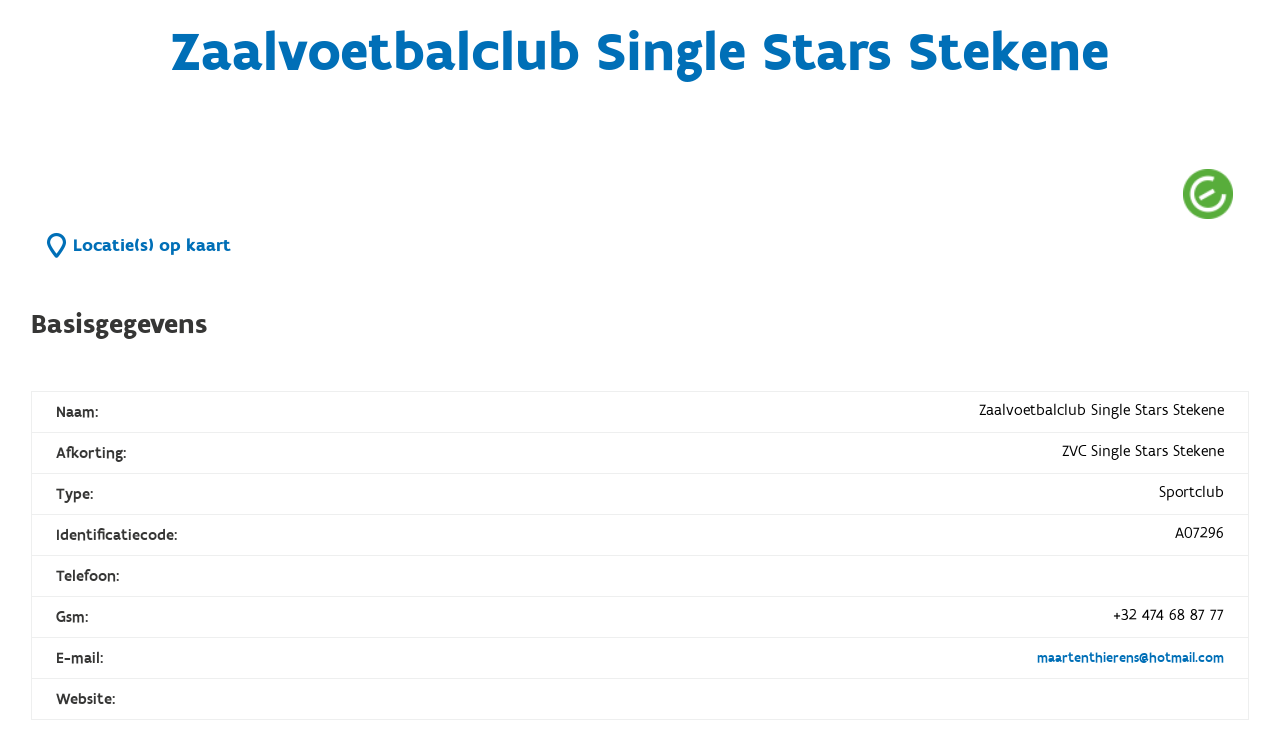

--- FILE ---
content_type: text/html; charset=utf-8
request_url: https://www.sport.vlaanderen/SportDBPublic.Website/OrganisatieDetail/Get/9cc1ec2c-da23-4547-8215-7ebe58237119
body_size: 78151
content:
<!DOCTYPE html>
<html>
<head>
    <meta charset="utf-8" />
    <meta name="viewport" content="width=device-width, initial-scale=1.0">
    <meta name="robots" content="noindex">
    <title>Zoek detail organisatie</title>
    <link rel="stylesheet" href="https://www.sport.vlaanderen/svl.cdn/numble/assets/css/vendor.min.css" />
    <link rel="stylesheet" href="https://www.sport.vlaanderen/svl.cdn/numble/assets/css/style.min.css" />
    

</head>

<body class="sport-database" style="margin-top: -30px;">
    <script type="text/javascript" src="https://maps.googleapis.com/maps/api/js?v=3.35&key=AIzaSyD1iObYqWiCIdYAExAOtUiUedD87P_Ofus&language=nl"></script>
    
    <script src="https://www.sport.vlaanderen/svl.cdn/assets/scripts/vendor.min.js"></script>
    <script src="https://www.sport.vlaanderen/svl.cdn/assets/scripts/app.basecomponents.js"></script>
    <script src="https://www.sport.vlaanderen/svl.cdn/assets/scripts/app.mapcomponents.js"></script>
    

    
    <script src="/SportDBPublic.Website/Scripts/searchDropDown.js"></script>
    <script src="/SportDBPublic.Website/Scripts/toggleSelectPlaceholder.js"></script>

    <script src="/SportDBPublic.Website/Toolbox/JSGetRoutes"></script>
    <script src="/SportDBPublic.Website/Scripts/listInitializers.js"></script>

    
<link id="publicCss" href="/SportDBPublic.Website/Content/SportDBPublic.css" rel="stylesheet" />
<section class="o-page__main" role="main" >
    <div id="pageheader"></div>


<div class="c-section-wrap c-section-index  detailpagina">
    <div id="section-Intro" class="c-section">
        <header class="c-section__header">
            <h2 class="main-title">Zaalvoetbalclub Single Stars Stekene  </h2>            

            <div class="c-section__body">
                <div class="c-section__body-row">
                    <div class="c-content-block text-block">
                    </div>
                    <div class="c-tag-list">
                            <div class="c-tag2">
                                <div>
                                    <a title="Navigeer naar de Federatieregelgeving." href="http://www.sport.vlaanderen/sportfederaties/documenten-en-regelgeving/" target="_blank">
                                        <img id="main_imgErkendeSportclub" title="lid van een erkende sportfederatie" src="https://www.sport.vlaanderen/svl.cdn/img/IcoonErkendeClubs&amp;Feds.png" alt="Lid van een erkende sportfederatie" height="50" />
                                    </a>
                                </div>
                            </div>
                        
                    </div>
                </div>
                <div class="c-section__body-row">
                    <a href="/SportDBPublic.Website/OrganisatieDetail/ToonOpkaart/9cc1ec2c-da23-4547-8215-7ebe58237119">
                        <span class="icon-and-text">
                            <i class="fa fa-map-marker"></i> <span>Locatie(s) op kaart</span>
                        </span>
                    </a>
                </div>
            </div>
        </header>
    </div>
</div>
<div class="c-section-wrap c-section-index  detailpagina">
    <div id="section-Intro" class="c-section">
        <header class=" c-section__header">
            <h2 class="title">Basisgegevens</h2>
        </header>
        <div class="c-section__body ">
            <div class="c-content-block">
                <div id="basisgegevens">
                    <div class="c-content-block__data-table">
                        <div class="data-table__row">
                            <span>Naam:</span>
                            <span>Zaalvoetbalclub Single Stars Stekene</span>
                        </div>
                        <div class="data-table__row">
                            <span>Afkorting:</span>
                            <span>ZVC Single Stars Stekene</span>
                        </div>
                        <div class="data-table__row">
                            <span>Type:</span>
                            <span>Sportclub</span>
                        </div>
                        <div class="data-table__row">
                            <span>Identificatiecode:</span>
                            <span>A07296</span>
                        </div>
                        <div class="data-table__row">
                            <span>Telefoon:</span>
                            <span></span>
                        </div>
                        <div class="data-table__row">
                            <span>Gsm:</span>
                            <span>+32 474 68 87 77</span>
                        </div>
                        <div class="data-table__row">
                            <span>E-mail:</span>
                            <span><a href="mailto:maartenthierens@hotmail.com">maartenthierens@hotmail.com</a></span>
                        </div>
                        <div class="data-table__row">
                            <span id="main_lblWebsite">Website:</span>
                            <span>

                            </span>
                        </div>

                        <div class="data-table__row">
                            <span id="main_lblSocialMedia">Sociale Media:</span>
                                                        
                        </div>
                        <div class="data-table__row">
                            <span id="main_lblExtraInformatie">Extra informatie:</span>
                            <span></span>
                        </div>
                        <div class="data-table__row">
                            <span id="main_lblBrochure">Documentatie:</span>
                        </div>
                    </div>
                </div>

                


                

                <div>
                        <div id="main_pnlFederaties">

                            <h3 class="title">Lid van volgende sportfederaties</h3>
                                <div class="fedImage">
                                    <div>
                                        <a class="raster-logo resized" href="https://www.voetbalvlaanderen.be/" target="_blank"><i class="fa fa-external-link"></i>Voetbal Vlaanderen vzw</a>
                                    </div>
                                    <div>
                                        <a title="Voetbal Vlaanderen vzw" class="raster-logo resized" href="https://www.voetbalvlaanderen.be/" target="_blank"><img title="www.voetbalvlaanderen.be/" src='data:image/jpeg;base64, iVBORw0KGgoAAAANSUhEUgAABdsAAAFrCAYAAAApaVDDAAAACXBIWXMAABYlAAAWJQFJUiTwAACs4UlEQVR4nOzdd5glRdn+8e8uS85Zco4FBSpKCUpQUAQUA2bFnFExYvyZxZxfX/NrQhBUUBQFSRIbAYGCQnLOICw57/7+qB4Ylg3nzOnup7vP/bmuc+3s7Ez3PbN9zul+uuqpaQzJ+TANOAhYbNjv7ahrUyz2tQ7RZc6HnwMrWOdoyMwUizdYhxARkdE4H2YAewH7Ac+c45/fn2Lx7aYzjcr5cLh1hiG8JsXiHusQItI/zoctgC9Y5xjQzSkWb7MOISIiIoObMew3pFjMdj6sCWxfQ542esj5sF+KxcPWQbrI+bA08EbrHA060jqAiIhMnfNhReCtwLuAtYzjVG0v6wBDWNg6gIj01kp05/XwKusAIiIiMpyhi+2lkxifYvvCwCZAsg7SUVtYB2jYSdYBRERkeM6HLYH3AK8FFjeOIyIiIiIiIh001WL7icBHqwzScluiYvtUbWkdoGEqtouIdITzYTrwAnKrmJ1Mw4iIiIiIiEjnTbXYfiowC5heYZY22xI42DpER41Tsf0B4AzrECIiMn/[base64]/[base64]/[base64]/EpOM4ANrMO0QHj1EJmnNooiYiIiIiIiIiIyDxUVWwfp4LjOBWSp2qcfkfq1y4iIiIiIiIiIiKVFdvPAB6oaFttN06F5Kkal9/RneQ1C0RERERERERERGTMVVJsT7G4Hzizim11wLgUkkcxLr+jU1IsZlmHEBEREREREREREXtVjWyH8Wkl460DdMC4/I7GZa0CERERERERERERWYAqi+3jUnhc0/mwnHWItnI+rAMsY52jIerXLiIiIiIiIiIiIkC1xfZTgXFpqTEuI7enYlxayDxAXqtAREREREREREREpLpie4rFHcB5VW2v5caloDwV4/[base64]/VI9thfPq2e+sALaQWMiIiMlW3WQcYwn+tA4iIiIiIiEj71DEK+STg9TVst222BP5sHaJlVGwXAJwPiwDLTXosASwKLD7Hlz4M3A08BMyceKRYdGmEq3SE82E6sAzwYIrFvdZ55Alutg4wBBXbx5zzYSlgDWBZ5v4edx/wAPl97VbgNr3ujDfnwzLAIsBS5GNlUfLxM9GacvLHk91DPk8CuAt4pPz4DvLC0nekWDxcU2wRERERGVJdxfZxMC6F5WGMy+9kXGZvzJPzYTFgI2Dj8rEhueiwJrA6sPyI278fuAa4HriO3J7qEuBC4OIUiztG2b70g/NhWfJxuBGwNvnYW618LMtjN3uWnsv3Tnz4ELlgMfG4FbihfFwLXAFcBFylYkbtrrIOMIQrrAOMgUcW/CX1Kt/rtgQceUajA9Ylv98tOYXt3UE+dq4ALgVi+fhPisVD8/teaQ/nw3LAqsBKwMrAKpM+Xon8vrPsHH8uU3Ome8k3dm4gv4/dRD5/urp8XAVcmmLxQJ05RERERKSGYnuKxcXOh5vIJ6F9Ni6F5WGMw+/kkhSLG61DNKlc+PapQACeAjwZ2AxYqMbdThTzN5pHpiuAfwNnA/8CTkuxuLvGPGLM+bAJsA2wNfl4dOQCx6gWJhdHVlrA1z3sfLiEfMydA5wJ/EuzMCp1jnWAAd1Bt24MdFKKxV1N77N8v9se2Kl8BPLo46osS34N23qOz9/nfPgXcApwAnCiiqI2nA8rkW+orEu+ibsajw0kmPh4zll6bbBE+Vh9Pl8zy/lwNXngwvnAueTX3f+kWJjf3BIRERHpi7lNVRyZ8+H3wEvr2HaLPAIsqYuhrBzlc7t1jgb8PMXizdYh6lS22ngasBuwA/AM2nlhOdkjwFnkmTV/B07Sc7PbnA+bAc8DngnsyIKL4RYeIRfdTwaOQgWykZU30ta1zrEAf0qxeJF1iKlwPsy2zjCoFItazlHn5HxYiFxYfznwMkacmVWRe4BjyO0K/6DZXNVxPswA1gE2Id/Q3xBYj8cK7EPPWOiBe4CifJwAnJxicb9popo5H3YCjrfOMaCrUizWtQ4hIiIig6ujjQzkglffi+0LkUf3nmOcoy22sg7QkF62SXI+LA7sDuxV/rmibaKhLQQ8vXx8ELjH+XAMcARwWIpFlxZeHEtlwWsX4AXAnuRiSNstBGxbPj4I3O18OBb4A3C4xcjcOjkfppFH5k7VXQOMnjwE+MgI+2jCoQv6gnLdiiUq2Nd9Y3oD5866d+B8WBV4J/AO2jcbc0ny+/FewP86H/4C/BL4q0YgD8b5sAT5PH2iDdCm5OL6BtR3/dNVSwLPKR+fAO53PpwE/IX8Xna1ZTgRERGRrqmz2D4OPCq2TxiHFjLQo37t5eiu3YBXAy+kX6O55ixUHAX8DvijFqhrF+fD9sBryTdoVzaOM6qleOy4u39SgezIFItZpsmqsSwjzmByPjxM7it8O7m38IXAacDRKRbXAz8h37ios03VKG4E/giPtjbalXyTb2Py8bs8uT9zVaOy3w98u6JtdUlt6yM4HzYHPga8gtxGqu0WAV5SPq52PvwQ+EmKxa22sdrH+fA68nvJFsD61DSDdwwsRn5t2xX4jvPhTOBA4MAUi1tMk4mIiIh0QF3F9nOBu5jLonQ9My4F5kGMw+/ixhSLS61DjMr5sD7wZuCN5P6jfbcweaT0nsD3nQ+/[base64]/C5OtA4wCufDjuQRo3vS3ULDqJYF3g282/lwMvB14IiejDpuPefDhsAHyDd6FjOO06S1gc+TC2Q/Bb6maflPMA14bvlos93Lh9SrstY5ZZu0T5Nfe7owkn0QSwIfBt7jfPgW8OUUi9pb73TAedYBem4G8GLgxc6Hc4EvA4foHEpERETk8abXuO1xaCUzDgXmBSr7+G5hnaMBnTumnQ/TnA8vKqcAn0Duhz2uhfY5PRM4HPiP8+ENZVsdqYHzYXPnwyHAxeQeyeNUaJ9sMWBf4HLnww+cD+Mws0RkKioZ2e582BmIwP70p9A+2WLkljiXOh/eXi5wPs5UbG/OVsBBwPnOh76v0yUiIiIyFBXbR7N62Q5h3K1D/1sGQcf6tTsfXkRueXAY8FTbNK22MfB/wIXOh9erWFEd58MGzodfA+cDL0M3eiYsRL7pcInz4XPlQn4i8piZo3yz82Hxsrf5ccCGlSRqt5WBHwInOR+cdRhD/wG0gGyzNgN+73w43vmgQUgiIiIi1Fts/xfwYI3bbwtvHaAFtrIO0IA7yaPjWs/5sE3ZIuUwYGvjOF2yAfAL4Fznw3OMs3Sa82Fp58OXgQvIi5+qyD53SwKfApLzYQ/rMCItcsdUv9H5sDFwBvD26uJ0xnbAOc6Hjzof2rrIcG1SLB4ELrLOMaZ2As52PnzG+dDHWSQiIiIiA6ut2J5icT/5YqfvVGwfj3Y6p7S9J6Xz4UnOh1+Qb3Rtbxyny7YAjnE+HF4uJitDcD68CriQ3LZhEeM4XbEu8Bfnw++cDytahxFpgSkV28ubVv8Cxnl09wzgAOA458Na1mEMqJWMnYXI6yOcUd70EhERERlLdbdL6FTbjSkah0LzgozD76C1i6OWfdnfRJ4+/Xo0irgqe5F7kX5wHEcIDqu82XM48FtgdeM4XfVyIDof+r64uMiCDF1sdz68C/gzeSFsgR2Af5d968fJ+dYBhK2As5wPe1sHEREREbFQd7G9tQXKCo1DoXlBxuF30MobR86HdYFjgZ8By5mG6afFga8Dp495H9z5cj68DEjkGxQymtWBvzsfvqCbPDLGbh3mi50Pnwb+h/rPa7tmJfJMrQ9YB2mQRra3w1LAoc6Hj1kHEREREWla3RclpwCza96HtS2cD2M7ktj5sCh5gck+e4AWtkRyPrwaOBcYt1FrFp5KHqW17zg/3+c0aRHCQwAtFl2tTwB/[base64]/sCn2ogS5+8BPh9nwvuKRazUd/2NnoH8FXrECIiIiJNaKLY3ppCZY3GtujGeBTbWrH2QLlo4hnAFtZZhPXIBdCXWwdpmvPhDcA/ALU3ac4qwLHOh22tg4g0ZL5tZJwPLwC+01CWvnkBPS+4o1YybfUh54Nmw4mIiEjvNVFsb0WhsmbjUHCel77/7LOA06xDOB/eAhyJFkFtkyWA3zkfPmIdpCnOhw8C/wcsbJ1lDC0DHO18CNZBRBpw3bz+wfmwBfBbtBjqKF4A/LbHPdw1sr29vu982M46hIiIiEidar9QSbG4Abis7v0Y63vBeX76/rPHcu0BE86HaWVP2p+gwkJbfWUcFp5zPnwJ+Lp1jjG3DHCU82Fr6yAiNZqZYjHXntvOh2WAPwJLNRupl15KXoekj/q+XlSXzQAO1to3IiIi0mdNFe/63rd9I+fDYtYhmuZ8WBFYzTpHzczaIJULSf0A9aTtgn2BX/W14O58+DLwMescAuSC+9+1aKr02NXz+bf/BTZqKsgYeKfz4UPWIWqgke3tthb5/FZERESkl5oqtve9b/t0YHPrEAb6PqodjI7dSYX2d1jsX6bk1fSw4O58+Diwv3UOeZxVgb85H5azDiJSg2vn9knnwyvIr7NSra+Ua8L0RorFLQywyK6YeoXzYU/rECIiIiJ1ULG9OuO4SOpW1gEaYHXsqtDeTb0quDsf3gZ80TqHzNXGwG+cD2ovJX1zzZyfcD6sgUbC1mU6ua1H32bLaJHU9vv+OM4MFhERkf5r5CI9xeJi+j/CZByL7X0f2X5pisWNTe/U+fB5VGjvslcD37EOMSrnw+7klg3SXnsAn7EOIVKxS+byuZ8A6vFcn+WAg5wPfVr8Wq1k2m8dchs+ERERkV5pckRc3/u2973wPDd9/5kbH9XufNgP+GTT+5XKvdv58BnrEFPlfNgCOBQtytsFn3Q+7GwdQqRCl07+i/PhhcDzjbKMk6cDX7AOUSEtktoNn3Q+LGsdQkRERKRKTRZS+t5Kpu+F58cpWxc46xw1a/SYLXtXfqPJfUqtPu18eJV1iGGVfcAPA5YwjiKDmQb82vmgUb/SF48W250Pi9ODmUId8mHnw7OsQ1REbWS6YVngndYhRERERKqkYnt1VnU+rGwdokHrAUtah6hZY8es88EBv0Ujifvm586HbaxDDKpcmPeXwIbWWWQoawDftQ4hUoFZPH5k+8eAdW2ijKVpwE960kf7AmC2dQgZyPucD4tahxARERGpSpOFvXOBuxrcn4VxGt3e95/1phSLSxf8ZaMrp8/+CVi6if1JoxYD/uR8WMU6yIDeA7zQOoRMyWucD8+zDiEyoitSLB4AcD6sBnzYOM842gT4tHWIUaVY3AtcZp1DBvIk4KXWIURERESq0lixPcXiEeDUpvZnZJwWSd3KOkDNTmxwXz8FNmhwf9Ks1YFflqPGW8v5sDnwVescMpIfOh/U/ke67NxJH+9PvmEpzfug82Fj6xAVUCuZ7nibdQARERGRqjTdsqLvrWTGqdje95HtjRyrzod3AHs3sS8xtRstHqHpfJgB/AbQNO5uW5cWH2ciA4gAzoe1gXcYZxlnCwPftg5RARXbu2PH8nkvIiIi0nkqtler7wXoyfr+s9Z+rDofNqIfF7MymC86H7a2DjEP+wFPtg4hlfiw82F16xAiUzQxsv3j6Oaftef3oDWViu3d8jLrACIiIiJVaLrY/i/gwYb32STnfOj9ApfOh8Xp9wKKd1LzBVp5nPwcFRPGyQzgF86Hha2DTOZ8WAf4rHUOqcySwOetQ4hM0RnlGhdvsA4iABzQ9hZoC3C+dQAZiortIiIi0guNFoZTLO4Hzmxynw1bnPHovb05zd+oadKp5RoDdXov8Mya9yHtsxXwEesQc/g2MA59vh8EHrAO0ZDXOx/6fENU+unqFIvryO1jdCO6HZ4MvMQ6xAguYXxe9/vg6c6HFa1DiIiIiIzKomCqVjLd1/efsdbFUZ0Pa6CRp+PsU86H9a1DADgfngW8yDpHRWYBZwM/JhfrngtsAiyXYjEtxWLRFIvFUiymAcsAGwPPIS/K9iPg38Bsk+TVWwj4kHUIkSGd4nxYBHiXdRB5nM90dXR7OXDiAuscMrBp5PdlERERkU6bYbDPk4D9DfbbFA/[base64]/ktvf/DTF4saqNppicQvwC3Jv/fWBDwNvBlrVZ39ACwPvBj5mHURkQPtYB5B52p/uFtub7tv+MDBz0uMO4G7gHvINpTvJM7Eo/35P+fFS5OuyRYAVy8eqwLqM1wCN7awDiIiIiIyq8WJ7isVM58N59Lco3edC9IQ+/4xnlGsL1OXrNW5buuXLzoejUywab11Sjmr/VNP7rcB9wFeAb6RY3F3njlIsLgfe6Xz4OvANYK8691eTtzkfPpdicZ91EBHptB2cD1unWJxjHWQKqlzw/r/A1ZMe15SPm4EbgVvKm7aVKmddbQI8hXyT/FnkInwfbe58WLqcgSYiIiLSSRYj2yG36ehrsX0D58MSKRb3Wgepg/NhFWAV6xw1qq2FjPNhdyDUtX3pnK2BlwO/M9j3HuX+u+Q44K1lEbwxKRaXAS9yPrwe+D7dGmG4AvAq4OfWQUSk895FXuOia4Yd2X4HkICLgMuAi4HLgUtTLO6oONtAygL+LcDJE59zPmxAfi9/Ff06t5wGPBU4wTiHiIiIyJRZFdtPJk9v76NpgAPOsA5Skz6PaoeaFkctRxJ/sY5tS6d92vlwaIrFrAV/[base64]/wXuL/9tNrAQsAywOLAauWXHusDG5HYe42gp4BWUC0p3zK/Ji5P/h1xc70xRfRDljK/3OR8+Q24Rty/dXGtkwhbWAURERERGYVJsT7G43vlwObC+xf4b0NcWOQBbWQeoUaxxivAHa9puW80kF6USefr1ZeSepneTC6gPAUsAywJLk18L1icXMralv68Nc/NBGiy2ky/[base64]/wzZ8uPkyX9xPqwK7Ai8BNiTfo8g3db58MwUi5MX/KWjcT4sC7y67v1UYBbw4rYV2iekWFzhfNgb+Ce276OD2ptqiu13AU8ecRuPALcDt6dY3DPnPzof3kK7n++bAc9Nsfg78OPyATz6/FqOJ7arGEVvRt82bDb55s0vgaOqXCQ4xWImuXB/NLkV2Hrk59g76O957YQdnA9rpVhcYx1E5i3F4kLnw3bAN+nODfbJ1rUOICIiIjIKyyLBycDrDfdfp14WpJ0PCwGbW+eoUV2Lo3bxQmdQ1wM/AP4vxeL6qjaaYnETcAhwiPNhceBFwHvp1yJgk72HOW441OTlwGIN7GdU70mxOMo6xPykWJzqfPgE8BXrLAPY3PmwcYrFxaNspBwNfE41kebppTVvvwovBf4+5yfLmVF3AFc1nkgm3Av8EPh+isUVTeyw3M/XnA/fIC9Y+SFghyb2bWAa+X3kG9ZBZP5SLB4C3uN8uIZuvE9NtpbzYaFRZqCIiIiIWJpuuO+6CpttsJLz4UnWIWqwAbl/aV9Vfkw6H5YhX5j2zZXkm2XrpVh8scpC+5xSLO5LsTgoxeIZ5GL70XXty9CLnA8rNbCf1zawj1EdkmLxA+sQA/omEK1DDOgl1gEWxPmwFLklS9s9yzqAPMFs4BfAxikWH2yq0D5ZisWsFIsjUix2BF4IXNR0hobsZR1ABpdi8VXgi9Y5hjQD6ON1lIiIiIwJs2J7isVF5B7OfdXH0e19/JkmXJpicWMN230VuTd5X9wFfBTYLMXiVykWDza58xSL01MsngfsTl7orC8WAV5X5w6cD2vT/tGWNwDvsg4xqBSLh8mzErpgd+sAA3DYDgIY1CbOhy7MEBkXCdg2xeKNbVn0MsXiCPIijx8BHjCOU7XtnQ8rWoeQoXyK7g1UWNU6gIiIiMhUWV/U9nl0ex8L0338mSbUdSy+sabtWjgV2CrF4ispFvdbBkmx+Bu5d/Q3LXNUrO5jpfUjm4EPpVj81zrEMFIsTgROtM4xgFCOHG+zDawDDKHvvbm74n+Ap6ZYnGEdZE4pFg+nWHyNvJjqSC2cWmY6uV2OdES5hs6byIsFd8Uq1gFEREREpsq62N5Ej2IrfVwktY8/04Q6WsisDWxb9XYNzAY+A+xgMTV/XlIsHkix+CCwK3CLdZ4KbOl82LTG7bd96v+ZwEHWIaboy9YBBrAwedHhNutScaVLWfvoIeCNKRb7pli0euR4ikUkF9xbvQ7FkHaxDiDDKWd9fN86xxCaaK0nIiIiUgvrYnufR7b3sTDdx59pQh3H4stq2GbT7gP2TrH4bFsXqkqxOIZcyOhDW5lajhnnwwq0v8/0J8vRd110FHCtdYgB7GQdYAGWtg4whC5l7Zv7gBekWPzCOsigysVz9wR+a52lIs+2DiBT8i1glnWIAek1VkRERDrLuth+DnC3cYa6bO58WMg6RFWcD0vS32nzN6VYXFrDdveuYZtNug/YM8Xij9ZBFiTF4kryqN2zjaOMqq5j5tlAm1+PLqB7/WQflWIxi26Myt/eOsACtL3NzWRdytonD5Lflzo3Srxc42Ef+lFwX6PmmVhSgxSLm4ATrHMMSK+xIiIi0lkzLHeeYvGI8+EU4HmWOWqyKLARcKF1kIo4YJp1iJpU3m+5XDysyy1kJgoax1kHGVSKxS3Oh+eRLyQ3N44zVd75sEYNi/y1fcr/9zo8qn3CYcCHrUMswFOcDwunWDxkHWQeulRc6VLWPnldl96X5lSe974BWJncAq3Lnkl/[base64]/7tm8JHGodoiIqtg+nyzeQvp5icbB1iKlKsbja+bA3eYR7m1unzMvzqLDY7nxYFdikqu3V4JgUi9usQ4wqxeJh58PJwO7WWRZga9pbbBeZl5PIC3X3QorF7c6HlwMF7TgXn4pgHaAKzofVyO+7OwPbkYvrVVkYWLN87DDHfm8i//8fS34fbGrdmRsa2s+oFrcOICIiIjJVbTjBPx14iHxC2jd9WlC0Tz/LZHeSRxlVbecattmEM4CPW4cYVYrFyc6HzwKfs84yBVUfO21vZ/RX6wAVOov2F9v7fONU+ul+8myrVi7SPVUpFmc5H74MfNI6yxQ558MSKRb3WgcZlvNhA/KC5C8DnmIUY1Vgr/KB8+Fq4PfkQTqn19habWZN2xURERGRkvUCqaRY3E8u8PVRnwrUffpZJjut6gv4cpTUOlVusyGPAG9tcT/nYX0ZaGqkWJVWcT5U2Vpgmwq3VYcTrANU6ALrAANQsV265mspFldYh6jJAcA11iGmaDodWh/F+bC48+EN5QykS8m/e6tC+9ysDXwAOA240vnwKefDk2rYz6watikiIiIik5gX20t9bSWznvOh84uolcXjFa1z1KTyxVGBZ9SwzSb8IMXiXOsQVSlvGuxrnWOKqpye3+Zi+y1Asg5RoS6s0bGFdQCRIVwHfMU6RF3KUeFtX1h5flr/euJ8WMn58DnganKLtu2NIw1ibfLMvKudD79zPjy5wm3fV+G2RERERGQu2tBGBnKxfX/rEDXZgtyTscv6PBKyjhs9XexjegfwKesQVUuxOM758EfgJdZZhvQM4LcVbWurirZTh3PnNVXe+bAYsBqwLHkxyoUn/[base64]/II/Vn0Z5ZY/OyPnC2dYi56PxMMKnU7cAvrEPULcVitvPhW8BPrbNMwcbWAebkfJgOvBX4PLCycZwq7QW80PnwM+DjKRa3WAcSERERkblrRUEgxWIm9SxS2QZ9KFT34WeYmzPLNQOq1rXf1/3Ad6xD1CXF4kzgWOscQ6pqan7rCiFzeMD5sCu56H4aeaHAZ9P+Qjvkm8PrAq8CDib/DLsDDxtmGtR61gFEBvCjMRjVPuE3wM3WIaagyvVFRuZ8cMDJwA/pV6F9wjTgLcDFzod3lDeqRURERKRlWlFsL/W1b3sXRznPqQ8/w9xUfsw5H5ajG4XCyX6fYtHFi/xhfN86wJCWr2hhtLYvXrcf8HdgM+McVdgYOAJYxDrIANa1DiAygF9aB2hKisUD5HYyXdOKG3fOh2nOh/cBZ9HddXOGsRzwv8DfnA9rDPm9d1UfR0REREQma1Ox/WTrADXpdKHa+TCD9hfspqqOxVE3rWGbdTvQOkAD/gbcaR1iSFUUoNeuYBt1WoR2vQ+Ni1WtA4gswPkpFl1YcLhKXSy2L17RjeEpK9ulHQ58G1jUMouB5wHnOR/2HPQbUiweqTGPiIiIiNCuIkcdhc82WH4Ko07aZCP6efEyCzi1hu2uW8M263Qr3WuxMrRy1ODvrXMMaZ0KtrFmBduQ/jEtjokM4DDrAAZOAW60DjEFZrP5nA8bAv8CXmiVoQWWB/7sfPjUEG1l7l3wl4iIiIjIVLWm2J5icT1wuXWOmnSth/dkXc4+P+fVtCBoFQXSJh2VYvGQdYiG/NU6wJCqOJbWqmAb0j8qtkvbHWMdoGkpFrPo5sATk5kyzoenkdf62MRi/y0zDfgccKjzYZBWZl2b6SciIiLSKa0ptpf62re9ywXrLmefn7qOta4V2/v6nJubrv2sVRxLXVs/QJrRx4UDpT8eBs60DmHkFOsAU9D4zTvnw7bkGzIrNb3vlnsp8Peytc78qNguIiIiUqO2Fdv72re9ywXrLmefn7oKr10bMdrFUXRTkmJxC3CRdY4hrFbBNlasYBvSP0tbBxCZj7NTLMa1zUVhHWAKVmlyZ2Wh/WhgQQXlcbUz8A/[base64]/VxdPsidHMBpy2sA9SkzmOsSyOJx7GgMTbFdlRQlXlb3DqAyHxcaR3A2BXWAYZUe7G9vHn8O/[base64]/[base64]/UuFlalDa0DGFjfOsAQRi2W1zW1X0SkTutYBzC2rnWAIVX6XuN8WBJ4S5XbbJHZwNlAASTgcuC/PDY7YEnyQqbrAU8FtgPWqinLuLdrEhEREalNm4vtJwP7W4eomLcOMAjnwwxgc+scNWhicdTbyBdJXdClwnNVunSD4bZRvjnF4iHnw710ryWBiIy3rryH1mVd6wBDurPi7b2K/o3uPxf4IfDHFIubh/lG58NW5N/[base64]/NkrG9nufFgb2L6q7Rl6CPg48NQUi6Or2GCKxQMpFt8hD4g5qIptioiIiEg9WltsLzXR9qNpXShkdyHjsJo6lq5uaD9VeZZ1gAZtAqxkHWII17VkG3X7Mrlt1XeAJm6IiUi7red8WNU6hJFgHWAKqhxp/ZIKt2XlNmCXFIsDUiweqXrjKRb/TbF4NfAeYFbV2xcRERGR0anY3rwuFLK7kHFYTSyOCnBVQ/upyk7WARq0k3WAIVVx4+baCrZRt1enWMxMsdiP3Kt5f+AsVEQQGWddmoVUpS7+3DdVuK29KtyWhVuBnVIsaj/[base64]/WT5n/1k+RGS87OV8eFsdbThabHceu6HYJTdWtJ3tgEUr2paFj6dYND5IKMXiR86H7YHXNb1vEREREZm7treRgf6Nbp9BXtyorbqwgOuwmjyGLgK6Vhx4jXWABryKbrzeTXZhBdu4pIJtNOH51gFEpFVWBHa2DtGwrs2+gny+U9XaIF3sVz/hHOBbhvt/H3Cz4f5FREREZJIuFJ/6VmyHdhe0+9ZCBho8hlIsHiQX3LtkB+fDNtYh6uJ8mEG+EO2Sq1Is7q5gOxdUsI0mPM86gIi0zjusAzTF+bAi8GLrHFNwTYUzNbetaDsWPpli8bDVzlMsbgcOsNq/iIiIiDxeF4rtJ1sHqEGbC9ptzjZVTS2OOqErBc7J9rcOUKOXA+tahxhSrGIjKRa3Al3ox/[base64]/1rZVMmwvabc42FRbHzmkG+xzVNOB/nA/TrINU7L3AZtYhpqDKY+iMCrdVpzdYBxCR1nmn82FD6xA12w/o6syeVNF2NqpoOxb+Zh1gkiOsA4iIiIiIiu1W1nI+LGcdYk7Oh7WBZa1zVMzi2DmD7i2SCrA9sI91iKqUbUk+Y51jiooKt3Vmhduqk3M+qHe7iEy2MPBN6xB1cT48iW7OvppwXkXbWaui7TTtTipq+1aREwHzUfYiIiIi464rxXb1bW9GV/tlzk/jxfYUi3uotg1Ik77lfFjTOsSoyhH6PweWts4yBReUi51VpSsj26HfaweIyNS8wPnwQusQNfkGsJR1iBFU1aasq+cdF6VYzLIOMaE8/7zaOoeIiIjIuOtKsf1s4B7rEBVrY2G7jTcARnFTikUl/USn4Bij/Y5qeeBg58Mi1kFG9FFgN+sQU1TpsZNicRlwQ5XbrNHOzofnWIcQkdb5cTkKvDecDy8DXm2dYwTXplhUtabSShVtp2nXWAeYCxXbRURERIx1otieYvEIcIp1joq1sbDdxkyjsJwRcZThvke1PfBD6xBT5XzYC/iCdY4R1HHsHFfDNuvy7XJhWxGRCasCBzkfFrYOUgXnwybAz6xzjKjKdmfLV7itJt1lHWAu7rAOICIiIjLuOlFsL/Wtb3sbC9ttzDQKy2PmFOBew/2P6o3Ohy9bhxiW8+HZwEF067VtsgeBE2rY7rE1bLMuW5AXthURmWwn4IddX8jb+bAyeSHLLrY5m+xfFW6rq8X2Nurq+Y+IiIhIb3TphKxvfdtbVdguR4ttap2jYmbF9hSLB4G/W+2/Ivs7H77SlcJG2X7kL8Di1llGcHyKRR03abpUbAf4kvOhja22GuV8mOZ8WMg6h0iLvAno3I3gCc6HZYEjgY2ss1SgyhmnnTjPmItlrAPMRRsziYiIiIyVLhXbTwcesg5RoaWdD+tah5hkM6BPrRvuAs41znCo8f6r8BHgF23v4e58eC3wN7pdaIeajpkUi6vp1qK9iwK/dT6MbdHA+eCAfwL7WGcRaZmPOB++53zo0jnsxIj2E4BtjKNU4R6qHdne1fZAa1sHmIt1rQOIiIiIjLvOXKikWNwHnGmdo2JtGt3et1Gkp5a9/i39BbjfOEMV9gFOdj5saB1kTs6HxZ0P3wd+TXcv1ic8DBxW4/br3HYdHPC7cRvZ7XxY0vnwNfLNkWcB77NNJNJK+wKHOR860YrF+bAlcAawtXGUqvwzxeLhCrfX1cE0G7fppo/zYTlgTescIiIiIuOuNSeIAzrROkDF2lTgblPhvwrmPf5TLO4mF9z74GnAOc6Ht7alrYzz4SnAWcC7rbNU5KgUi9tq3H7Xiu0AuwE/G4eCu/NhhvPhbcBFwId4bKbRVs6HHe2SibTWC4F/Ox+ebB1kfpwPbyYvJrqOdZYKdWnR7TotTbvO5XeyDiAiIiIi3Su2q297fdqUpQrmxfbST60DVGhJ4MfAac6H7axCOB9WdT78hDxKcDOrHDX4WZ0bT7E4D7igzn3U5PXAr/pacHc+THc+vBK4EPgRsMZcvmy/RkOJdMeGwL+cD19wPixpHWYy58P6zoe/ks8DlrDOU7EjKt7eAxVvr0nPtw4wyYusA4iIiIhI94rtpwCzrUNUqE0F7jZlGdWDVNtLdBT/AK62DlGxbYFTnA+HOR+e2dROnQ9rOR++AlwKvIXuvX7Nz000Mwvilw3sow6vBv7mfFjROkhVnA8Ll2sN/Bs4CNhgPl/+QufDes0kE+mcGcAngEucD2+ybuvhfFjB+fAN8g203S2z1OTiFIuLK97mzIq316R92jDjr2whs7d1DhERERHpWLEqxeJ24HzrHBXapA0LT/awx+MZKRat6JWeYjGLfo1un+xFwEnOhzOdD+9wPqxS9Q6cD4s6H17gfPgdcAV5wdalqt5PC/wixaKJnrW/BmY1sJ867Aqc5XzY1jrIKJwPyzkf9icfz78Gthrg26aTe1SLyLytRp4hdInzYb+mF1h2PmzkfPgOcCXwAbq/jsi8/KmGbd5ewzabsinwPOsQ5BlQrZrdISIiIjKuZiz4S1rnJPozCnshYHPyQniW2tRvsgptazf0Q+DjwGLWQWry1PLxP86Hk4GjgdOA01Ms7hlmQ2WrEAdsD+xAHhXYaMHEwEPA95vYUYrFDWVbgxc0sb8arAOc6nz4FvD/UizutQ40iHLU43bkljivZmoFkbc4Hz5drgUhIvO2PvAt4PPOh8OAP5LXxLiv6h05H1YH9iKPKN4ZMB/h3IBDatjmTTVss0lfcj78I8XiEYudOx/WIN/gEREREZEW6Gqx/V3WISq0JfbF9r7cvJjQqoV0UyxucT78Eni7dZaaTScXyHco//6I8+FK8gjey4EbgPvKx0Pkmw/Lkovp65ELJBswfiOzDkmxuLbB/X2H7hbbIR9nHwRe4Xz4HPB/KRYPG2eaK+fDusDrgH3IvaVHsQzwBhq6MSPSA0uRn3+vA+4pbwYXwOnAv1MshirwOh9mkN+rng4E4BnkG83j5OIUizNr2O51NWyzSU8mjyz/RtM7Lm/m/oi8WKuIiIiItEBXi+190oZR5W3IUJXZ5N7+bfMt4G2Mx6i3CQuRi+fz60Ut8LWG93cckMgzCLpsTfKCvR91PnyfXHSfaRsJnA9bAHsCLyYX5ar0HufDD8r2VCIyuCXJrT4ebffhfLiP3PLlKuA28iKdd5b/PINcrF8SWJU8q2YN8vvaODuwpu1eVdN2m3SA8+G0FItTG97v54A9Gt6niIiIiMxH54rtKRbXOR+uII8u6oM2jCpvQ4aqxBSLO6xDzCnF4iLnw0HkFhIiE/6UYnFukztMsZhd9hX+cZP7rdH6wDeBL5QtIw4DjqyjZcTclAuXPpPcQmJX6l3/YmNgN+DIGvchMi4WBzYrH7Jgs6lvke3LgYfp4HXJJAsDf3I+PDvF4rwmduh8eCfwySb2JSIiIiKD6+pJ7Umo2F6JcvrpFpYZKta2fu2TfRp4BRoZJ9ls7C6Sfwl8CljLaP91WAJ4Tfm4z/lQkN8rTgXOT7EYqU1BuZj1xuVj6/KxDXlRxibth4rtItK8I1MsahmBnmLxkPPhMmCTOrbfoJWAfzof9k6xOK6unZTr23yJvGi8iIiIiLRMl4vt+1iHqMjqzocVUixuM9r/OvSrz2Nr2wylWFzqfPg/4C3WWaQVfpdicb7FjlMsHnQ+fAn4X4v9N2Bx8kjznSc+4Xy4C7iQvHbAjcAtwD08tobADHKbp4WB5YEVyj/XJo9WX53cL97ars6HzVMsLrAOIiJj5Yc1b/8cul9sh/y+cZTz4YvAF1MsHqpy486HjYCfk2dUiYiIiEgLdbXY3ubRy1PhgRMM990nrVocdS4+RR7d3qcbHDK8+4GPGWf4OXlUXF9mCS3I0sDTrENU5L3AO6xDiNTgv8CK1iHkCS6l/hk1Z5HPj/pgBnk24yudD58E/jjqWhvOh1XI79nvJi8wLyIiIiIt1YZRekNLsbiQPCqxLyxbyfSpX/[base64]/4IvBF58N1wOnAf4CryIOHHgAWARYlty1bF3gq8BRUXBcRERHpnE6ObC+1tjf3FGhkezU6cUyUI4rfSl4gU8bPW1Ms7rMOMcl+wCPWIWRo73Y+dPmGucic1nQ+LEFucSXt8ZUUi/vr3kl5btSJ87gRrQG8BPgE8GPgMHKLnsOB3wHfAN4DbEe9hfYb0HmoiIiISC1UbG+HLZwP05reqfNhUWDjpvdbo84cEykWJ5FHuMt4+XmKxdHWISZLsTgH+Lp1DhnaWuSCjUifbJRicRp51K/Yuwb4UYP7+3OD+xp3rwaeax1CREREpI+6XGw/B7jHOkRFlsRmkcLNgIUM9luHm1IsLrYOMaSPA5dYh5DGXEfut9pGn0HHYhe9zzqASMU2Kv/8tmUIedTnG56JpWJ7M05PsTiB3LJGRERERCrW2WJ7isXDwKnWOSpk0Ttd/doNpVjcC7wKeNA6i9RuFvDKFIuZ1kHmpmwR8EbUTqZrtnM+bGMdQqRCE2uZ/JLcK1zsnEvDLX1SLK4hL5Qr9fpS+efrTFOIiIiI9FRni+2lzrQNGYBF73T1azeWYnEW8CHrHFK7T6dYtPqGUIrFKcBnrXPI0DS6XfpkY4AUiwfQ6HZr70mxsLgB+xuDfY6Tc4AjnA+rAzsbZxERERHpJRXb28Oi8N2nke1dPha+D/zeOoTU5igeG0XWdl8C/mkdQobyCufDatYhRCqywaSPfwjcbhVkzP2mXFvGwsHAXUb7Hgf7p1jMBvYCGl8vSkRERGQcdL3Y/i/gIesQFbEofPdlZPtd5OnOnVRe9LweONs6i1TuInL7mFnWQQZRjmJ8Jbm/vHTDwsA7rUOIVGT1iQ9SLO5As20s3ALsZ7XzFIu7gF9Y7b/n/jFpkfYXmiYRERER6bFOF9vLntdnWeeoyEbOh8Wa2pnzYUWgL6MhTzWa6lyZ8lh+EXCTcRSpzkzghW3t0z4vKRY3ko/F+42jyODe4XxY1DqESAVWn+Pv/4sWb27au1Ms/muc4TtoDZGqzQY+DOB8WAp4tm0cERERkf7qdLG91JeFlKYDmze4v76Maodut5B5VIrF1cDuwJ3WWWRk95EL7RdbB5mKFIszyQumSjesDLzaOoRIBRZ1Pqww8ZcUiweB/Q3zjJsDUywOtQ6RYnEZ6t1etf9JsZiYBfpMYBHLMCIiIiJ91odiey8KraUmW8moX3sLpVj8mzyq+EHjKDJ1s4BXGPa7rUSKxcHA+61zyMC0UKr0xeNm3aVYHAYcaZRlnFxKu1pSfZ7+tIq0di3wiUl/38koh4iIiMhY6EOx/VTy1Mg+aHK0eV9Gtj9I7t3fGykWxwMvQxeZXTQL2CfF4gjrIFVIsfg28EXrHDKQrZwPO1qHEKnAmnP53NuAO5oOMkbuJ98kbs3CpOXo9h9Y5+iJd6dYTJ41uZNVEBEREZFx0Plie4rFbUCyzlGRJgvgfRnZfkaKRe96S6dY/BnYGxXcu2Si0H6gdZCKfQr4qnUIGch+1gFEKvCE9WRSLK5Dx3ed3lLOrGubz6C1bEb1m/KcEgDnwwxga7s4IiIiIv3X+WJ7qdPtGiZppADufJgOuCb21YCTrQPUpbw4egm5/7e020P0s9BOisXsFIv9ga9YZ5EFeqHzYT3rECIjWnVun0yx+AVwWLNRxsJX2/reVS4wrnZmU3cp8K45Prc5oAW1RURERGrUl2J7XxZJXdX5sHID+1kPWLKB/TShL//3c5Vi8RdgF+C/1llknu4GXtDWYkVVUiw+Sh7lLu01HdjXOoTIiJaez7+9Ebi8qSBj4HfAR61DzE+KxUHAH6xzdNCDwMvn0hpoG4swIiIiIuOkL8X2Po1ubqKVTF/6tc8GTrEOUbcUi1OB7YArrLPIE9wI7JBicZR1kCakWHwB2Ae1N2qztzgflrIOITKCeRbbUyzuIC8ifndjafrraPKMrC6se/R24DrrEB3z3hSLs+fy+b7MbBURERFprV4U21MsrgWutM5RkSZayfSlX3ssL7x7L8XiYmBb4DjrLPKoM4Gnz+NitrdSLH4NPBe4zTqLzNUywBusQ4iMYNn5/WOKxXnAq8nrZMjUHA+8OMXiQesgg0ix+C9ax2YY30yx+NE8/m3jRpOIiIiIjKFeFNtLfenbrpHtg+vTjIYFSrG4hVzk/KZ1FuH/gGelWFxjHcRCisUJwFPINxykfd5Trs0h0kXzLbYDpFgcAbyjgSx9dDywZ4rFvdZBhpFiUfDE/uPyRH8CPjKff1exXURERKRmfboYV7F9cH0Z2d6X//OBpVg8kmLxQfLCqRpZ3Lx7gLekWLwpxeJ+6zCWUiyuAp4JzGv0nNjZGHi6dQiRKZpfz/ZHpVj8BPhYzVn65nA6WGifkGLxU+AA6xwtdgrw6hSLR+bzNes2lEVERERkbKnY3j5b1Dki0fmwOLBhXdtvWK8XR52fFIvDyDdN1FamOWcBT0mx+Jl1kLZIsXggxeIdwAuBW6zzCAAReE45ClSkiwYqtgOkWHyZli/w2SL/A+zd1UL7JJ8AfmgdooX+Bewxv/9f58MqwCLNRRIREREZT70ptqdYXAjcap2jAosDG9S4/c3px//75SkWN1iHsJRicR2wK/[base64]/Z7cBngfVSLL6aYnGfdSARS+UMmwBcYZ2lJf5Kvlncy/OlFIvZKRYfJ89qGNeb4QcAr0qxeGDAr1/g4sMiIiIiMjoV29tJI9sXrC//15VKsfgzsAXwQeC/xnG66B5ykXjjFItflaPnZEgpFvemWHySvD7E/wH6PVbnJvKikGunWHwmxWKmcR6R1kixOB94MvAH6yyG7gbeAbwgxeIm6zB1K2c17AJcZ52lQXcCr0ix+PiQ5ykqtouIiIg0oG/F9nPoxxTiOgvifRjZfnOKxUXWIdoqxeLBFItvAuuTR74OMrV43N0PfIfciuOTKRbqgV+BFIvrUizeRL4B9Bug8/2CDf2H3JN9nRSLL+sYFZm7FIs7Uiz2Bt7I+L3/[base64]/cB3wceFaKxVRbJS1ZYR4RERERmYdeFdtLfSjETiMveFm1vrSQ6WX/0bqkWMxMsfgisA75IvQc20StcBnwAWCtFIuPpFjcYB1oHKRYXJpi8TZgTeDDwJW2iVrrEuAT5FYxL0mxOHacRqnK2Fuoqg2lWFxbjnLfFTirqu22yDXAW4CtUiyOtA7TBuVNlo2BH9GfFmZHkm+4HqDF2kVERETab4Z1gBr0odgOuTB+Rg3b7IO+/B83KsXiQeAXwC+cD08F3ga8iopGEXbAg+RRwj8BjlPx0k6KxW3A150P3wR2BvYBXsp4j7q7CTgUOCjFog8ztERaI8XiGOfD04C9gS+R15PosouBrwC/Kd/bZZIUi1uBdzgfvkteh+VFtomm7HTgkykWx1S0vcUr2o6IiIiIzEcfi+3/Ah4CFrYOMqI6eqv3oV/73Whk9shSLM4C3u582A/YnVx03wNYzDJXDWYB/yAXMQ8ri7zSEikWs4BjgWOdD+8GXgC8mHxMjkPh/UrgL8DhwAkpFuPe0/58YDnrEAO61jrAFP3TOsAAalmPoLzBeqjz4Q/k15r9gJ3q2FdNZpFHOP8v8Pfy9VPmI8XiAuDFzoctgY8Ar6Ab1wcnAV9Ksfh7xdu9hm68BgBcWvP2Z9Kd34XaQIqIiHTMNOsAdXA+nAYE6xwjOi7F4jlVbtD5cAawTZXbNHBUisVu1iH6yPmwFHmq/R7AbsAatommbCZwNLkocWSKxS22cWRYzofFyH3Kn1v+uZltosrcQ26DdSz52EzGeUTGmvPBkxcefgWwsnGceTkH+B1w4Lj2Y6+K8+FJwJuANwAb2aZ5gruBA4EfpFhE6zAiIiIiMnV9LbZ/hTyCpctuSbGobDFT58NCwF10fwrpp1IsvmAdou+cD9PIC8vtCDyr/HNV01DzdidwCnBi+fhXuViy9ITzYU3yCNTtyDdSPRX2da7RjcBpQEE+Rs9QyweR9inPkXYCXgk8H9ubzQ+SRzYfCfw1xeIiwyy9VbbTewV5gMHmRjHuJM9u+iP5BqwWDxcRERHpgb4W2/cEjrDOUYHVUiwqmTrofNgY6MMF204pFl2Z9tkrzoe1gaeUj63JF6fr0mzR81pyr9pzgH+TF7y7RO03xovzYQlgK/I6FBOPjYDVjSLdRV7U9EJyK5RzgXNSLK43yiMiIyjPmZ5NLsBvA6xPfefM15NfM04BTgVOT7G4t6Z9yVw4H9Yhrx+yA7AtsCkwvYZd3UX+Pz4ZOIE8OEA3YEVERER6pq/F9hWAW+n+z/fcFIt/VLEh58NLgd9XsS1DDwHLpFjcbx1EMufDwuQixIbAWuRi5+rAauTeyxOPJckXrnMuxno/8ED5mDnpcSu5sH5d+bgcuDjF4p66fhbpPufD4uTjcT3yyNQnkY/FVYAVgGWBZcrHwsCizH2dgruBh4E7yo/vBv4L3AzcAtxA7n17DXBlisVNtf1QImLO+bAkebbXFuTXl9XJrzFrAEuR3+fmfI+7h/w6MpP8nnYbebbLleXjMuA8rSXSPuUN3c3JLcw24rHzm4lzm4n3kYnrjNnkUeqzgNvJ7xU3kP+/Lwf+Q/6/[base64]/35z0uxmGkdQkRERERERERERGRueltsL/Wh7UgV7V/UQkZERERERERERESkRn0vtvehlYyK7Vkf/i9FRERERERERESkp/pebO/DIqm+Jduw1of/SxEREREREREREempvhfbLwJutQ4xIo1sh8tTLK63DiEiIiIiIiIiIiIyL70utqdYzKb77UfWcz4sNdVvdj6sBqxUYR4L6tcuIiIiIiIiIiIirdbrYnup64XaacAWI3x/10e1Q/dvmIiIiIiIiIiIiEjPqdjeDaMUzPtQbO/D/6GIiIiIiIiIiIj02DgU288G7rEOMaJxLrbfnGJxkXUIERERERERERERkfnpfbE9xeJh4DTrHCPyRt/bBhrVLiIiIiIiIiIiIq3X+2J7qesF2ymNTnc+LARsXnGWpqlfu4iIiIiIiIiIiLSeiu3dsILzYfUpfN9GwKJVh2lY1//vREREREREREREZAzMcD5sbR2iAfcBV9DtmwvrA9cP+T3rAldVH6UxDwCzx+AYnZViEa1DiIiIiIiIiIiIyNTNAH5J9/t6D+ItKRY/sw7RpBSLv5ML7p3kfHg/cJZ1jgacDDyr7p04H74AbFH3firy3RSL46xDiIiIiPSB8+HNwAuscwzoiHG7bhMREZH+mAEcxHgU2/cEdNLWLXtaB2jIgQ3t55nAjg3ta1SHWwcQERER6ZEtgb2sQwzoSusAIiIiIlM1HfitdYiG7OJ86Hr/[base64]/0fj8pwTERERERERERHpvcnF9sPJbS36Tq1k2m8c/o/uBI60DiEiIiIiIiIiIiLVeLTYnmJxB/BXwyxNeZbzYRnrEDJ3zocnkdvI9N3vUywesA4hIiIiIiIiIiIi1Zg+x9/Hoa3FDOC51iFknna3DtCQg60DiIiIiIiIiIiISHXmLLb/ldzeou/GoU1JV43D/81NwHHWIURERERERERERKQ6jyu2p1jcDxxmlKVJz3c+zHmjQYw5HxYFdrXO0YBDUiwesQ4hIiIiIiIiIiIi1ZlbwXkcWsmsAjzNOoQ8wQ7AUtYhGvBb6wAiIiIiIiIiIiJSrbkV248Bbmk6iIE9rAPIE4zD/8kVwOnWIURERERERERERKRaTyi2l+0tDjHI0rRx6A3eNePwf3JwisVs6xAiIiIiIiIiIiJSrXn1LR+HNhdPdj6sbh1CMufDJsAG1jkaMA5tmkRERERERERERMbOvIrtpwFXNRnEyO7WAeRR49BC5vwUi/OsQ4iIiIiIiIiIiEj15lpsL9tcHNxwFgvj0LakK8bh/[base64]/[base64]/usQ4iIiIiIiIiIiEj9hiku970dxkrA061DjJEdgSWtQ9TsQOsAIiIiIiLAbOsAIiIiIuNgmGL7n4B76grSEmol05y+/65vAY61DiEiIiIiAtxhHUBERERkHMwY9AtTLO5zPhwOvKa+OOb2BD5lHWJM9L1f+x9SLB6yDiHjyfmwNLAIsDSwWPlYhsdusE4v/z7Z3cDD5cd3ArPIo+DuAB4A7kixuLfe5NJFzoeFyMfa4sCiwLLAwsBSk75s4jicMIt8nEE+7u4uP34AuA+4i3zMPYxIizgfVgBWIR/PS5HPpZcr//kR8rF7PzCzfNycYjGr6ZxSHefDsuQZsCsCS5D/[base64]/mLk2x6PvMO2mQ82FJ4KnA1sAWwDrlYy1ysXUYDzsfbgIuBy4B/gOcC5yVYnFbVZllNM6HlQBfPrYA1i0fa5NvHg6zrYeA64FrgQScVz7OTrG4c37fKzKs8ob3OsDG5GN2DWA1YE3y+/TEYzHye/bk75348L7ycQf5JuHtwM3ANeT336uAS9H7rQzJ+TAN2JT8nroRsCH5WF2ZfFwuASw86ViEfNP67vLPW3nsHPBW4PMpFg80FL/VnA8zyM/5TcjvVWuSn/tr8MTn/jJzfO/Eh/eRC5iTn/s3kd+/buDxz32tRScjcz6sCGzDY+dba5PPr9ciF9mH2daD5OvCK4ALgYuAs4Bz2vBeNWyx/WjgNmCFGrK0xe7AT6xD9FzfW8hcA5xsHULaq1yMeXXyCdI65JOjyRdHq5cfD3WB34AZ5GL/iuQT57lyPtwNXEwuKkXgHPKbnkb7GXE+LMZjxaN1yMfbk8gnNquRj7mVjeLNzxLlY7X5fZHz4VpyITORj7dzgfN0QSaDcD4sDOwEPBd4NrAVsFBFm59Bfr6tATxrjv1eBJwA/AM4OsXiror2KQvgfFgP2BV4JrA91Q4CWZjHbtBsP+nzs5wPZwPHAMcB/9RrlAyjnGWxDfAU4Mnk16qNGP18cfHyscBrfOfDNeRzu7PLR5Ficf2I+5cecT4sBbyIfM2/K/m6YRhLl4/VyIX5yb5Onk00VspZdXM+9zdg+HrenCae+wv6P5rtfLia/Nz/d/[base64]/UuTPnw/uBb9a5jwp9J8ViP+sQ1pwPy5ALFDuWjy0Zbs21plwGnER+DTuy7VP7pR7Oh+2BdwB78/jWgVVafhzO5ZwPy5NvVOxAfu47plC7a8BF5EGGxwJ/T7G43TiPtEA5yOuF5HPsXajv9WBQdwFHks+xj26q3fNUiu07AP+sIUtb3AusoJEm9ShHZNzK6Hdh2+wpKRZnW4eYk4rt9SinQm1JPgly5Lu1G5IL6jJ/15DvNv+J/Man190FKGdFbEA+1rYkF4w2Lh/WxcK2mwX8C/gbcFiKxXnGeRpTHjddOT7uq/O1oGwX8jZyQWCtuvYzoruBXwD/k2JxoXGWTnM+rA+8BXgleeRTW90AfB/4YV3thZwP+wLfq2PbNRjbYns56+Kl5FHBz6R710yzye+1fwZ+l2JxmXGe2pU385Zd4BfaejjF4u4Ff9nwnA+7AZ8GwoK+tgK9LbY7HzYmP/efT54V1cYba/Mzizyg6gjg4BSLq43zNKKcHbmkdY4B3V3neljlOde7gTeS24+20U3Aj8jnW7W2vp3Km/fJ5L44a1ScpS2WII+6Pso4R189l+6dNA7jojYW2qU6ZX+8r5N7jG3BeI4YrspawJvLxz3OhyOAXwL/qHuEX5c4H55OPnGZKK4vbpuos6aTLwQD8Fnnw2XAwcAvUywuMU1Wv7XJM0u64M3Az6veaLno0keBt9L+i6KlgH2Bdzsf/gR8TucWgysLX7uTXzd3o52jAee0GvBF4BPOh/8DvlRDa45aCm0yOufDk4BXAa8gz8DosolZJNsCX3Q+nE6evfGrHo96XZbc67rN/knFM8udD1sA3wV2rnK748T5sDrwWvJz/ynGcUY1nXyD8JnAV5wPpwAHAr/peZu8PYDDrEMMaGdya5VKlTeK/h95YENVbRjrsio568ecDz8nn2/VcmNo6KJnisUs58PBwAdryNMWe6Jie132tA5QswOtA0i9Uiwedj68nAX0kJahLUl+g34lcH355vcDLbYK5D6K+1iH6KENgE+Qi1unkEeV/r7OER8ykFlVbqxs6bU/8CHaX2Sf0zRy39u9nA+/Bj6eYnGdbaT2KlsDvYz8vN7COM5ULUE5Ksz58HXgaxWORr2/ou1IBcoZR7uQ27O+kP4ORpoovB/gfDgE+H6KxZnGmWQEzodFySPZP0L7C2utU75X7U6eZbc73RvBPqjty8dXnQ8HkZ/70TiTVKicLfoF8gzCrr0WLEx+/32D8+Hb5KJ7pYvYT/WJfVCVIVqo7wVhE+VJ5e7WOWrW9+eGZOdbB+i51YFPAlc5H37jfNjcOpAxHW/12578+n2l8+EjZYFWOs75sDtwAbko0LVC+2TTyDfcLnI+vKc8n5JJnA8vJC+QfBDdLbRPtgR55NUlzoeXVbRNFdtbwPmwmPPhreRF5I8CXkJ/C+2TLQ68HjjD+XCs82FX60AyPOfDRuQ2QR+je8U1U86HJct2XpeQ2yztSX8L7ZMtRZ5VeK7z4Ujnw7MW9A1Sm0rWA3I+TCvfxy4hF6y7/FqwKHlQzoXOhxdVueEpPblTLM4iL4bQV+uquFOLpwMrWYeo0ZkpFpdah5BGjE2vZ2MLA68Bzi+L7m3ut1ubFItrgDusc4yJNYCvAJc7H/ZzPixiHUiG53xYumzF8VfyAsF9sSR5yv4Jzoc1rcO0gfPBOx9OJK/9sYl1nho8CTjE+XBQuUbMKPQ+Ysj5sLjzYX/gKuDH5LVWxtWzgaOdD6eV68FJ/UZuz+h82Iu88LwfPc74cD4s5Xz4DPm5/z3avX5I3Z4PnOh8OL5skynNGnlh0PL88xjy+9hyo26vRVYDDnM+/Nb5sHQVGxzlTtrBVQRosT2sA/RQ33+nGtU+PlRsb9Y0ctH9P86HLzkfujxCdao07bJZTwK+Rb7R0/cZWb3ifNgaOBt4g22SWj0LiON8bDoflnA+fJVc+BmHUXKvBJLzYZcRtjGzoiwyBOfDIs6H9wCXA18GVjGO1CYB+Kfz4S/Oh02tw/TcSD2znQ/vB/5IHqUsAyhvsH0IuJI8w27UG6Z9shNwuvPh9+M6mKqLnA97AOeSb5j21auAs50PW426oVGK7X0vLPa9MGyhz+15ZtP/G1DyGBU+bSxKnrZ6vvNh3BZjUisZGxsBf3U+HOp8WNk6jMyf8+E1wGnkfvx9tzxwRFkAGSvOh+3Ir4kfpttTl4e1KnBUOTp6KmZWmEUGUN4QS+QZKU8yjtNme5BbTHxBbdzax/nwOeCbjEfLk0o4H/Ymt4r6Giqyz89LyTeSP6HZpO1Vto35f8ARwArWeRqwAXBKOZtnyqb8gplicRF5NElfPdP5sJx1iL5wPqwBbG2do0b/TLG43jqENOY/VLyInwxlXeA458O3x+jETLMpbO1Nvsmzm3WQMfDAVL7J+fAp4DfAYtXGabXpwDedD193PkyzDlM358NCZdHnJMZ3Gv504MvOh19N4f1vZg15ZC6cD+s5H/5CbmW1oXWejliEvLjxec6H7a3D9NCUrlvK19xPVZylt5wPmzgfjgUOBdaxztMRi5MX2Tzb+fAU6zDyeOW5xq+Az5Jnm4+LJYE/Oh/eMtUNjHp38rcjfn+bLQQ8zzpEj/R9qnPfZ3rIJCkW9wHqz2/vfeS+f2tZB2mAiu32VgGOdD581vkwTqNpm3bfMF9cjrb5PvC5mvJ0wQeBH/S54F7OLDmGXPTR6Ep4HfBn58MSQ3zPzJqySKl8PXo3+T1bs6SnZgPyud0BYzSgogl3DvsN5cwpFdoHUN4M/jD9b7FRp83JrWU+qfPs2gz1OlCeYxwOvLaWNO03HfiJ8+GdU/3mUfyO3D6jr3SSVJ0+/[base64]/9NrnILNmHnA/7WYeokvPh+cCJwDjMYJqKnRmi4A7cVGeYceV8eAFwDrohVLVtgX+P4To9dRh4RKvzYUvg14xXy4gpcT68ktxaeVvrLD2zM3CW80G/12o9OMgXlbOKDiP/P0j2M+fDc4f5hioKyX1un7EieuGswk7AMNNcu6bP7ZRk3rRIarssTS449Lbgjm7wtM32wNEquFduoBmTzoePAu+tOUsXfcP50Is2iM6HN5NHVfX5HLIKOwMHDzjtXsX2CpWtI74C/BktgliXVcgLA+9jHaTjBi2yLU0usul1dz6cDws7H/6HXAtbxjpPT60JHO98eKl1kB65d0FfUM4a/RkwVGF5DEwHDnE+bDrMN4zqEODhCrbTVn1uf9KUPv8O7yGvyizjR2092mdxcsH9adZBaqJjrn2eDvxJfWUrdceCvsD58ELggAaydNF04MCypUVnlf0xf4r6sw/qBeT2JQtyY91BxoXzYRlykf0j1lnGwMLAL50Pn7QO0mF3D/h1/0vumy/z4HxYETgaeJd1ljGwOLnA+T7rID0xyOvAxxjfHu0LsixwqPNh8UG+eOQT2LJ9xtGjbqfF9rQO0AN9/h0ekWIx6MmL9MtlDLmQnzRicfKicWtbB6mBRra3047AT/u8OGXD7prfPzofNgd+01CWrlqRXHDvZKG6LLT/wDpHB73D+fD2BXzNzY0k6bnyZtbpwO7WWcbM550PX7YO0VEzF/QFzoeXAa+pP0p3OR82BM5ALaOaNB34djmjUabugRSL+Q6Sdj7sTu6ZL/O2BfDNQb6wqpPwPrfR2Krro4MsOR82A9azzlGjPh/7Mh8pFo8AF1jnkLl6EnB4uV5En2hke3u9DviAdYiemOcN7HIk6eHktlEyfzsA77EOMSznw+tRoX0U33U+bDOff7+usSQ9VV7bFMDAU8mlUvur4D4l8x0c5nxYCb32zpfz4SnAafS7ttFmB6jgPpIFvQZsSK5tdXKgRsPe4Xx4zoK+qKpf5J/o9whPjVqYuj6Par8dOMo6hJhS8bO9ngx8wzpExS4AHrEOIfP0ZefD061D9MD8RrZ/F9ioqSA98EXnwzrWIQZVjqj6qXWOjlsE+L3zYYV5/PvVTYbpm3KxvhOBNayzjLn9nQ+fsQ7RMQuaif1VYKUmgnSR82En4Hj0O7J2QN8Wgm/QPNs0Oh9mkBdF1jpUg/vpgtrJVFJsL9to/LmKbbVUnwvGdetzv/bfp1gMtNiM9JYWSW23dzsfdrMOUZXy9eYi6xwyTzPIrTsG6uMnc3VfisVcF28qF8h6fcN5um5JcgGl9ZwPWwGHkp9HMpp1gB/N49+ubDBHrzgftiQv2KtiWzt8eoC2SfKY+RXangG8scEsnVLeZPsTWgi1Lb7lfHiVdYgOunU+//ZxIDQVpCfWBT48vy+ocorAQRVuq212cT4sZh2ia5wPywHPtM5Roz4f8zIY9dBuvx86H5ayDlEhHXPttiHwGesQHTbXCwHnw5OAHzecpS9e7nx4lnWI+XE+rEwuZCxhnaVH9i77L89JI9unoCy0H4cK7W3zA+fD861DdMR/5/bJcr2ZbzcbpTvKQvvRqNDeNr90PuxgHaJj5vUasA3w/xrO0hf7Ox/mOdOtymL73xlg4Y2OWhzY2TpEBz0PWMg6RE1uAP5pHULMqY1M+60DfNI6RIV0zLXfB8tFPGV481q88RvAvNpiyIK1drEr58NC5BHtnWl30yE/KG9kTHY98JBFmK4q1+76Gyq0t9F04CDnw8bWQTrgtnl8fm9ALfDmwvmwEXk2iwrt7bMwcKjzYS3rIB1yy5yfKM/Bfkx/a3Z1WwL41Lz+sbJie4rFA8Afq9peC/W5HUpd+vw7OzjFYpZ1CLGVYnED87hLLK3yPufD2tYhKqKR7e23EPAV6xAddcOcnygXIHq1QZY+2bHsN9tG/w/Y0TpET61EXufgUeW562U2cbrH+bAscCTq0d5mywKH92wWYx2eMHPM+TAd+KxBltYrb1QeiW6ytdkqwB+dD4taB+mI6+fyuX3J65zJ1L1pXnWGqlea/W3F22sT9W0fQvnm3eeFZdVCRiZopHH7LQZ8zjpERVRs74Y9nQ99bqNWl8e1uHA+LAL8wChL33zUOsCcnA870q+ZR230yrm8Fl1okqRjyhF/hwBbWmeRBdoMtUKZn0dSLGbO5fMvJv/uZJLy3ONwcmtAabdtgAOsQ3TEnOfYq9HimY8dsjDw3rn9Q9XF9hOYy6iknljH+eCsQ3TItsCK1iFqcmmKxRnWIaQ1tEhqN7ymJ6PbrwDusQ4hA/m4dYAOumaOv78LUHuAajyvTe2NylGov6b6axF5ou+Wg2AmqNg+mM8Bz7UOIQN78zzWKZB5z8LVzc65+yawnXUIGdj7nQ/Psw7RAXOu2fJ5YGmLID30lrnNrqr0BDfF4hHyCIC+6nNblKr1+Xd1sHUAaRWNNO6GGcAHrEOMKsViNppN0RXPdz5sZR2iYx5tb1G2b1AhoFrvtA4wyVcA9VptxpOBN0z6u4rtC+B8eBG6YdpFP3Q+rGIdooXm1qJtN2Dr5qO0m/NhH+Dd1jlkaD8vzxtl3q6Y+KAcfPEGuyi9syzwmjk/Wcdokj4XIvtcQK5an9vuHGgdQFpFxfbueIPzYQnrEBVQsb072lTc7IKLJ338Efo7Q87Kq9vQ29T5sAN51oI05wvOh8XLj3XeMh/OhzWAn1nnkClZAfiOdYgWmlvngQ83nqLlnA8botZ1XbU6Wi9pfh4BLp309y+jRVGr9qY5P1F5sT3FogAur3q7LbG982F56xBt53xYE+jraL5zUiw0IkgmS9YBZGDLAi+3DlEBFUq649XOhyWtQ3TEbMpiu/NhJeB9tnF6aQXghZYBnA8zgO9bZhhTqwFvLz8+D3jQMEtrOR+mAb8kP1ekm17pfHi+dYiWuW7yX5wPmwDPNsrSSuV7068BnbN119ucD9tbh2ipK1MsHgRwPgTgBcZ5+ujpzodNJ3+irj6JfV08ciFA/aAWTAujythIsbgLuNI6hwzsCXedO0jF9u5YGniJdYiOuCzF4r7y4w+iC966vNR4/29HC05a2d/5sHiKxUNovZl5eQ/wHOsQMrJvOx8Wtg7RIjfO8fe3maRot48DwTqEjGQaT1yjRLLJ7/kfNUvRf49bN6SuA/G3NW23DdRKZsH6/Dvqc5skmToVP7vjmc6HVa1DjEjHW7f0YTZFE84CcD4sh9rv1GnPSe1EGlX+337eYt8CwJOAt5Yfn2UZpI2cD2sBX7TOIZXYGL2PTPboyPayldjrDbO0TjnS/xPWOaQSTwFeZx2ihSbOsbcC9jLO0mePu+arpdieYnEB/S0GPN/5oP5G8+B8WAzYxTpHTU5OsZhzFWcR6O/rXR9NA15sHWIUKRa3ADdZ55CBPdf5sIx1iA6YKP69h9zySeqxJHbtAz4MqB2jrfeXo/4K6yAt9D1gKesQUplPlzf4BK6Z9PFL0XoojypbR/[base64]/R5Uz8vvUOuo64DDgk+QZDE8jn1MtNcdzfznyjdcdyC1Xvk6+AXu/Qea6fLgH13pVuT7F4iZgX/IalFKvR8+xZ9S1hxSLq5wPpwLb1bUPQ3uQF9GQJ9rTOkBNji1bN4jMzUXAQ4AWY+qGJcknoKdYBxmBFrfrlr62V6vKHcBiwHutg4yJTZwPKzd1XlO2ctAos/bY0fmwF7kou4F1mBZ4E7CZdYgRXUyegftn4JwUi9kL+oYUizuBO8ktRk4tv3+ip/eO5JZ7ryEv9N1VKwLvJt9IGFf/TbG4u/z4xdRY/+mg9wLrWIcY0bnAIcARKRYDzXpNsbiDfN51FXAS8BuAsvXKs4GXAK+k290KVgfeCPzIOkgL3Ox8WJnH1myRej1r4oO6X2wPop/Fdu98WCvF4poFf+n4cD44uv+GNS8HWgeQ9kqxeMj5cCGwZYO7fRCYWT7uKP+8F7gPeAC4mzwjY8Ks8jGDfFd7WfJFyIrkEU9rUu9sp7bZnm4X2y1Gtt/NY8fcTPJx93D58SzyRftkD/JYD8wlgGXIx9vK5NF049S7eSPnw4opFv+1DtJSy5JH3mkUUnOeSR4B14R30u2CXR8dbh2gDcri0metc4zgcOA7wD8HKbAPIsXiAeBo4Gjnw4fIbUc+QW7N0EXvcT58I8Xi4QV/aS9dOeljtZAolTeBuzp4cjbwO+B7KRanVrXRFIv7gL8Cf3U+vB94M7nH9ypV7aNh+zkfflzVa2OHbQ1ci86xm7KK82GjFItL6i62H0I+AehjAWcP8mIa8pi+tpC5H12UyIKdRzXF9tnADeSRRlcBV5ePG8vP3wLcWI5KqEw51W4d8s/wVGAb8p3Zvi4ws611gBEl8rEyrYJtPcDjj7VryCdl15OPtxuAW8oL8Mo4H5Ynj6p8MvmY245mb1g1bVvgSOsQLaaLgGZtSwPF9rJFx75170dkit5EN1tXHQ18NMXi7Dp3kmJxD/C/zodfkNdc+AywaJ37rMEa5JG6h1gHMXIFgPNhFdRCZrJ30c3F2A8HPpFicUGdOylnvnzL+fAT4CPAx+jerIhNyW0cj7YO0gI6x27WtkC9xfYUi5udD//AYCGmBqjY/kR9LbYfkWJxl3UIab1hF6y8HriAPPX30vJxOXBp1UXNQaRYPAhcUj7+CI9OJd6OPO305cCqTeeq0dOsA4wixeJe58NlwIYDfstDwIXklkeXTnpcBlxnMeojxeJ24Mzy8RN4dBHF3cijr55H907s5+fpqNgu7fHkhvbzQvJ0bpFWKQcZ7G+dY0j/Bd6fYvHrJndajnj9svPhcHLLiac2uf8K7Mv4FtsvKv/cnX6dU01Z2cf/A9Y5hnQj8O4Uiz82udOyBdH/cz78kfzcd03uvwL7omK7NO8pwG+aeME9iH4W25/jfFi8PPkYe+UIxe2tc9TkYOsA0gnzKrZfQy6qXwD8p/wzpVjMbCjXlJVF/+OB48vphLsD7wd2Ng1WjbWcD8uUIze66nyeWGyfKKpPHHPnl39e2oUp1OUCPr8Eful8WBF4G/lEuQ/Fuq5doPTFbPJNzct5bJbQHeQ2Rw+RWxwtRx79uD6wBd2dMj2MpzS0n3c2tB+RYb0aWMs6xBD+BbwkxeI6qwApFhc6H54F/II8CKMrnjUxrd86iIGJn7mP9ZipejO5rWFXnAC83HL9uBSLc5wPzyDXRXa3yjEFuzsfnpRicaN1kJ56mFzfuLJ83EpuK3o/efb1YsAK5Pfa9YGtyG1F+25raObu5uHkKepdm3K2IIuTC04apZY9j36ubnwnuXeZyIKcCxzF4wucF3S8mPuoFItHgCOAI5wP2wFfo/[base64]/ybPgv8ncNYwg4+dDwuRz2+eRz6GfC0J7TlooNieYnGH8+Gv5F5pfbMHKrZP6GsLmT+04cRW2i/F4lpy+4veS7E41fnwTPIq798BljKONFWb0uFie4rFDxmDdmZli6PvOB9+DfwPuQDaRRs7HxYqb1xJ9R4hF6S+nWJx5igbSrG4mDwa/n+dD+uSFwh7E7DwqCFbZjPgpBq335WL8arcBPyJPArxXykWl011Q2VxbFPyTe1dgD2BJSvIKEA5QrOp2R2j+hG5fURr3jtSLGY7H95NviHUlffkfZwPnx7DxRIvJq/D1KWR3HV6HoO3YLT2deAjbTpmUywecT68nnyDuCv1n31QsX1U9wA/JS/KO+Vzm/[base64]/gb6NHFrrT3uhg4J1tKrRPSLGYRR50UesirRVah46v1zMFt5WzBMdiMNCA3mUdYEA/TrH4cJsK7RPKUfav4rH1ANrOlzMWZXgPkW/6rJtisd+o5zZzSrH4d4rFi8gDC1KV226BjZoqtv+V3I6jb9ZxPmxhHaIFtqWfd8tvJk9BF5F5SLG4nPwGeZp1lilY3zqADC/F4v/IN7u7uGbKutYBeuY6YNeyyH55nTsqt/8c8qJqs+rcV4PWq2vDzoct6XfrpGuB/YA1Uiz2TbE4pSw+1iLF4r4Uiz+kWOxOXlfgF+TZHDKkcnHEl1rnGMDpwJvaWGybkGJxP3lB83usswyojzPt5+fC8s/nmqZoCefDynRjgOCxtLzVTYrFXeTn/oPWWQY0bs/9KpwLPKW86VNby0GAFIvTyAtv/6DO/TRs/UaK7eUb8eFN7MuARrf393dwSBtHkoi0TbnY6+507470mtYBZGpSLP5BPsnvWtGzS4vxtd1JwJNTLI5paofljJ5vAS+gmzd75lTna2DfpgRPuBP4OHkmxXcs1mVJsUgpFm8k9zo9run998BLyQsjt9kd5AURW/86U450/Kx1jgG9yDpAw85zPiwGPN1g33cBpwAHAV8F3k8eDf1i8kj7nefy2K3891cBbwM+BBwA/Bj4A3Aio91kfCXNrFk4iluAV6VYtH4GZ4rFeeRRz13wIusAHfNrIKRYnN/UDlMsHkixeDfwvqb2WbO1mnyxOYjcL6lv9gC+Yh3CWF+L7QdaBxDpihSLmc6HF5OnE3elr+yq1gFk6lIs/up8+AzwOessQ9AxV40jgL3Lfv6NS7E40vnwEuDPdLuPe503f/pYbP89uXf2zdZBAFIsLnA+7AK8Ffgm3XnvtdaF9kbvTbG42jrEEL4NvBnYxDjHgmzifFi/7plQLZLIo0WbeJ+6gryW3Qnka4HLWzgrowvP/bekWNxiHWIIXyTX+No+gOnpzoeVO/a7tfJV4KNWz98Ui++WCxl/22L/FVqrqTYyAP8g36nrm+2dDytYh7DifFiL3LO5b64kT98UkQGlWFwCfMI6xxBWtg4gIzsAOMs6xBBWsQ7QA0dhWGifkGLxd/LIuy57Uh0bdT6sTl6Qry/uBd6QYvGythTaJ5SzLX5MHrl6iXWetnM+LA/sZJ1jAU5IsfiVdYhhlKNwuzL4bFfrAA06j7yeRF0mzvs3TbFYv2yp9fsUi8vaVmh3PqyJzQj/YRyeYvFn6xDDSLG4l24sPjoNeLZ1iA74TorF/tbP3xSL75AHEXTZKo0V28t2HIc0tb8GTWe8Fx3p66j2g61fZEQ66n+Ba6xDDGgl6wAymnKRpk9a5xiCjrnRXAC8zLrQPiHF4hfAb61zjKCu9Xb6dEF7DbBdisUvrYPMT4rFBeT1UwrrLC23O+1uIzGb3Dqjiw4kr2XQduNUbD8f2L6G7f6TXP/YJMXiSykWXVgos+2zrR4G9rcOMUU/BW6zDjGAcXruT8VfgQ9ah5jko8CZ1iFGsFKTI9sht5Lpo74WnAfR15+9yxfPImbKIth3rXMMaJrzYWnrEDKacoTxf6xzDEjH29Q9QO5hfJd1kDm8k7ygehfVdfNnl5q227T/kAvt51oHGUS5gNmuwL+ss7RY2wtuf0ix6NJsrUeV539dGJG/c9mioO9uKl8TtqtwmxF4TorFTikWR3VsYFrbn/u/TLG42DrEVKRY3E036nx9GghQteuAfdq0XmE5Y2ofursY/IpNF9tPBbrUf25QuzkfFrIO0TTnw+LAc6xz1OD8csEPEZmag8mjs7pAPW77oQsn+QBLWQfosP+XYtG6RZjLBTI/ZZ1jimY4H+p4DezDBe1lwM4pFl0YqfuosujxXPIsEJmkvFZ7rnWOBfi2dYAR/cY6wABWADa2DtGARZ0P36eaGUwPkkeZPjXFonOLMpc1ix2scyzAt60DjKgLa92t53zQ2klz95YUi9bNTkix+A/[base64]/84Hy4ENrXOsgDbAl1ofTKK5YB3V7CdK4GXplj8u4JtWdmeJ57btsmxKRbnW4cYUQFcD6xuHWQBngEcbh2iZf5WzhJuq88Bb6F7dcclLHrW9bHYDrmdyrgV2/vaQuZg6wDSb2VBfV1ga8CTCzQbkgsUqzJkP1Hnw+3k6V+XlY9LgHOAc1Ms7qso9rAi3Si2j0VbD+fDYsAW5GNuM/LxtgH5pHioYozzYeJGz+U8dsxdQC4UXF5d6qGcY7TfYbX5Yq/N9m9Ln/a5SbF4xPnwHeB71lmmYEnglgq3FyrcloWHyQvwXmEdZBQpFlc4H94GHGqdpUV2sg6wAH0Z7HMs7S+2P4NutLyxdhqwV4pFle8RFnayDrAAnX/ul4NqjwdeY51lAbZFxfbJHgE+Yh1iflIsbnU+/Bp4m3WWIS3ZeLE9xeJc58N/yBf7fbIH8DHrEA3rY7H9dMNikfSY88EDzwOeRe6fWOXCdMuXjy3m+PwjzocEnAQcAxzf4Kjk6xraj8yF82EJ8sXFc4BnAk+hukXhFgaeVD4e1wu0vPFzFnA88A/g3030/0uxuMf5cBftv3nStVEZbXAe8AfrEAP4BfBlujd7YZmKt/f0irfXtE+lWJxkHaIKKRa/dz78HtjbOktLtLm90Wx6UHAr/ZNqRlTX6cnWATrgeGDPFIt7rYNUYEfrAPPxIN04xxnEP2l/sV3P/cc7tCOzKr5L94rtJiPbIS8++XmjfddlS+fD2ikWfexJ/wTOhy2Adaxz1KAL/cakA5wP08nTFl8OvASbaXULkUfOe/KFzyznwynkkW5/SLG4vsZ9t7HVSK85H5YnH2t7k9t8WYyiXp68OOIuwBeB250PfyW/7x9TLnZTl5m0v9guw/t+FxZhS7G42/nwF+AV1lmGVPX6TU+reHtN+hfwNesQFXsXedHUNrdPaUqbj81/13xO1qQuLPC6hfNhWhfeW4ycRU8K7c6HGcA21jnm47QUi5nWISrShef+ltYBWqYTMzJTLJLz4XyeOLCw1ZpeIHVCX+7cz6mPI73npY8/6yw03VZG5HxYy/nwWXKPwxOBfWlP/7rp5JH13wWucT4c7Xx4SXkiWrVW9ZHvK+fDNOfDs8v1UG4EfgrsRnvalSwPvBY4ErjJ+fA958PmNe1rVk3bFTsz6dZNcJ1DwFbWAUbw3iZm4jSpbP/wdesc1sq1BFayzjEfJ1gHqNCVgFULw0EtSW7nKE90HbBHHwrtpc2BxaxDzMcx1gEq9B/afy6+uvNhBesQLXFOisWp1iGGcIh1gGGZFNtTLC4jjx7pmz4WoOeljz/rcSkWN1qHkG5yPjy5LHheAfw/2r9A3HTyaLc/AFc6Hz7qfFiqwu3fXeG2ZA7OhxnOh9eTe+MfC7wSWMQ21QItT775lJwPxzsfdqt4+22/uJfh/THForLFOxtwFLn/5VhyPqxJd0dQ/zLF4nTrEDX5NnmdjXHW9vZG/7QOUJUUi1l0Y/HRTo2QbMgjwMu6ujj0PLR5VDvkgVm9UK4TdqV1jgHouZ/90jrAkP5mHWBYVm1kII9ub/uJz7Ce43xY3HBBwkaUrQq2t85Rg77OuJAaOR+2JLfF2ss6ywjWAA4APuR8+C7w7RSLO40zyVyU7YleB3yKvMBpV+0E7OR8OB34TIrF3yvY5gMVbEPa5TDrAMMoW8mcTfsv7uvS1QvYWcBnrUPUpTwuvw982jqLIW8dYAHOndc/OB9WBlYm31BfmtwicOLPJt3NY7MW7wTuAm5MsbhrLl97A3lB9jbr8jlUXQ5IsTjNOkTFtrYOsABxXv/gfFiF/NxfmLy+yvRJfzbpLh4bSHAHjz335zaw6kZg/aaCTdEG9OgmxwgOtw4wpHOAe+jQ2kiWxfZDgG9g18qmDouRF9/5q3WQmu1Gv/7foF+Lk0gDnA8rkXtSv4X+PB9WJBcc3u182J880k/9LFvC+fAs4Dv0a3GfbYG/OR+OJbdwuMA6kLTGPeRFdrvmRMa32L6JdYAp+mOKxRXWIWr2M/JN2r6crwxrM+sA83HXxJpfZXFtL/KCjlsBG9LuFhg4H24F/g0cDRxYzhK+wTbVQNpeEGzaxfRvTT2ATa0DzMd1E/3anQ+rAy8it/v05Od+q2esOh9uIj/3/wYclGJxK7nY3nZ67ucWMldahxhGisXD5dpzz7XOMiizE65yEZgTrPZfoz62V5lTH3/GI1MstKCjDMT58FpyX7q30c8L11WA/wNOK0fuT8X9FeYZa86H5ZwPPyEX8fpUaJ/sOUB0PnzD+bCEdRhpheNTLLo4W+E86wCGunoB+y3rAHVLsbiGvHbGuGrzjaC7nA+rOR9+AVwP/Bh4DXmmSKsL7aWVyMWPrwOXOR/eRT6PbLuuvl7V5QMpFg9ah6hBm4vtdzsf1nA+HAxcC/wPuS3k5rS80F5aFXg+eS2wy50Pb6Tda2NM0HMfqphRbKFT59jWRaI+tu3oYyH6Uc6Hhcgvqn3Tx2NRKuZ8WMH58Hvg13TjZGJU2wJnOh8+UrYvGYaK7RVwPuxIPrF4i3WWBiwEfAD4t/PhaVP4/rlNZZfu6tKiTZON8+yM9awDTMHlHVsgbBRjOYOzPH/Z2DrHfKwOXAa8nuZbw1RtCXLBcE/rIANY1zpAi5yYYtG7mfnOhyVp9xpam5DXN3gFMM04y6iWBn4O7GAdZADrWgdoga6e93TqHNu62P4HcvuOPlnb+dD2voCjeAbQtxWc7waOsA4h7VYW/84FXmqdpWGLAF8Bjnc+PMk6zLhwPkxzPnwKOA5Y0zpPwzYhz6r4mPNhmIuPsV2Ysqe62jf2QusAhro4WuxQ6wANOhIYx9ZwqwKLWodYgMWtA4yhLoy+b8oXrAPUZG3rAAPoTP/pHtFzv7vn2F1YfPtRpsX2FIvb6e4Uhvnp8+j2Pv5sh/d9UVsZjfPhdcBJjF/Rc7IdgLOcD9sO+PVqyzRFZRuVPwCfw/[base64]/XJVi0eWCdRcWB6yU82ERujfzcSZwtnWIhp1kHcDAOA+UkPlb2TpAC/woxaKvM17WsA4grbTEmK8PlawDjOAm6wDDaEOx/c/0bwTQM5wPK1qHqJrzYW1gqoslttWt9PduvozI+fBl8uhaecwiwIHOh30X8HUqfA7J+bAycDwQrLO0zBbAKc6HDRfwdZpN0R8XWwcY0S3WAQx0cVp2kWIxyzpEw8ZxZLta4Mm8jHux/UHgQOsQNRr3Ecwyb+P83L/UOsBUpVjcD9xpnWNQ5sX2FIt7gT9Z56jYdGA36xA16OOo9t+nWDxkHULax/nwRWB/6xwtNQ34nvPho/P5mpubCtMH5Yj248iFZXmitckj3Od3w7erUyLliTrVk3EuZloHMLCqdYApOMU6gIFxG8kP47GgvUzNMtYBjB1dtvXtKz33ZV6WtQ5gqOtrC3XmNcu82F7qYxuPPham+/gz9fHYkxE5H94HfNw6Rwcc4HzYbx7/[base64]/GpIrtMi9LWwcwdrR1gJrpuS/zMs7P/a5fL3WmvtCKYnvZxuMQ6xwVWx7YzjpEhZ4NLGYdomIHj2GvTpkP58Mm5N6F06yzdMxPnA+7zOXzVzYdpIM+Tl4EVAa3FnCk82GpOT6vkRr98V/rACO61zqAgS6OEhu7YnvpGusADevijSBpRt+ubYeRUiyutw5Rs+WsA0hrLWodwFDXz7E7s6BzK4rtpYOsA9SgT21X+vSzTDjYOoC0h/NhUfIx0cWCgbXpwCFzae+h4ud8OB+eCXzOOkdHbQn8qpwZMEHHW3+M28jbPujaKLG7Uiw6s8hWxcbt+TXDOoC01iLWAQydbB2gAb3pMiCVG+cbbVrjqiFtKrafBFxnHaJifSpQ9+lnAbgoxeLf1iGkVb4AbG0dosOWB/7sfFhy0ufOswrTds6HZcizKNr0Ptw1LwY+NfGXFIuZ9O88YlzpQqB7FrYOMKRxLbTD+C3gO+csKJEJS1gHMFRYB2hA124CS3PGtdj+3xSLR6xDjIvWXOSX7Tx+Z52jYls4H9axDjEq58OWwNrWOSqmhVHlUc6HbYAPWOfogc14fL/7aBWkA75E/15XLXza+bD9pL/rmOuH+60DSO/dZx3A0MPWAUTEnM6XRMbP3dYBxklriu2lPhZA+zAivA8/w5z62LZIpsD5MB34Ce17PeyqtzofXlx+fJppkpZyPjwdeJd1jp6YDhzofJjoyatjrh/GcYHRrutaq457rAMY0sW2yHibDVxoHUJEpM9aVVxKsTgLuNg6R8X2tA5QgT78DJOdlWJxiXUIaY03oPYxVfup82HlcuEl9dGepOwx/k20CG+V1gG+XX58kmEOqUiKxTguMNp1XSu2jzO9/4iMtyv1Pisylu6yDjBOWlVsL/VtxPHOzofO9oNzPqwIPMM6R8X6dozJFDkfFge+aJ2jh1YAvlF+/HfLIC20F7D9Ar9KhvUG58NOwKnoRFLEQtda/yxnHcDQsgv+EhHpsWQdQERMqF97g9pYbD/YOkDFFgOeYx1iBLvRzuNkqmajYrs85u3Ak6xD9NTrnA87o0VSH1WOav+0dY4e+1/yIo065rptnBeulOYsah3AUNcWsx2VRvCKPN7V1gEaMs7twkTEWOuKqCkWFwL/ts5RsS73PO9y9rn5Z9naQsac82EGWhS1boeRC6CSPR+1LKrTpsB1wHbWQWQks60DyFhYzjqAoeWsAzRMa0CIPN64XAs/ZB1ARMZXW/srHgQ8xTpEhTpZsHY+LEQe2d4nfZs5IVP3EmAt6xA1uZe8UOS/gEvJI1juIJ90LkqeQr42sDHwdGBb8iycqmmq+uO91zpAja4iH3PnAJcBt5CPOYClgRWBdYEtya3JNqsph445ERszrQMMaTHnwyopFjdbBzGwunWAhmlBWJHHG5fXPbUVFBEzbS22/w74Kv1ZwGdN58NWKRbnWgcZ0nbA8tYhKvQwcKh1CGmNd1oHqNgjwJ+A/wP+kWLxwKDfWPau3428WOyetHDWU9c5HzYAnmedo2I3Az8GDkmxGKp1i/NhHWBv4G3kmz4i0m1dLGqsy/[base64]/fTumZOr6Uki+Enh2isXrplpon1OKxaUpFq8Fnl1uX6rxGusAFTkE2DTF4ntTLbRPlmIxO8XicMADnyXPQBKR7uniwrZPtg5gYEvrAAa6MNDmDOAf1iFkbHTx5uhU/Nc6wABOBE62DiEi1Wtzsf1Q+nXRHZwPK1qHGFQ5xX8L6xwVuhc4wjqEtMZLrANU4J/[base64]/VpQOP8XGsdYACvTrGYlWLxY2Aj4LXA3xmfGyIivdXKnu2T/JZuFagXZA/gN9YhBtS3YvuB1gGkNXaxDjCi84AXDLMA6ihSLB50PuxNvvm5QxP77KHnWAcY0SdTLH7R1M5SLM5zPuxGnla7WFP7FZGpS7G4x/lwH7C4dZYhLEZ+XzvWOkiDdrYOYKALBbcNnQ/PSLE4rWzRdghwiPNhBrAVeU2T9YCVgWXJ1/BLTfr+ZelHe8SmdeHYqMO4DEDrwv/vNs6HzVIs/lOuoXUgcKDzYRFga/LNt3WAVYGlgYWBJSd9/3LNxu2NLsx6kI5re7H9cOB++nOxvZvzYaEUi0esg8yP82Fxcr/mvrgdOMo6hLRGly807wNemmLR6EinsuD+cuB8YKUm9911zoclgGdY5xjBUcCXmt5pisVZzod9gZ82vW8RmbLryYuOdsnLGJNiu/PBkYs24+Z6ciu01s7oLr0COG3yJ1IsHgbOKh8iMpyrrQMM6JXApyd/orzp9i/GbBFvkT5p9UlH2fbjT9Y5KrQcsL11iAE8h/[base64]/Eav8iMrTLrQNMwar077x3Xl5nHcDQBdYBBrCx86Hri6mLtM1/rAMM4GnOB80cFumZLhTb/wbcYR2iQl3ohd6FjIO6ATjBOoS0xlbWAUbw/bKXn5my+HmAZYYO8tYBpmgW8HXrECkWZ6M2YCJd0cViO8AHrAPUzfnwdGBL6xyGLrYOMKC9rQOI9MxF1gEGMA14iXUIEalW64vt5SKAf7DOUaHNnQ/rWoeYF+fDVsCa1jkqdHCKxSzrENIam1oHGEFbFlf+E3kdBBnMZtYBpujYFIu2LCz1c+sAIjIQkzZnFdjR+fBU6xA1e4d1AGPnWQcY0D7WAUR6pivP/ddbBxCRarW+2F76rXWAirV5umqfRrVD/9oQyWg2sQ4wRSnF4irrEPDoDVCNNB5cV4+5I60DTPJ3oNULi4sI0I1WHfPyZesAdXE+bMh4t5ABONM6wICc8+Fp1iFEeqQriwtv53zo6jWDiMxFV4rtJ5D7FfdFmwvabc42rMtSLLSCt0zW1VkbJ1kHmMMJ1gG6wPmwNLCsdY4pas0xl2JxJ/[base64]/N+sD37AOURXnw6LAL8iL7wmcaB1gQAsBn7UOIdIjrZmtuQCLAf/POoSIVKMzhdUUiwK43DpHhdrYrqWNmabq3BSLLo+uknosbx1gimZaB5jDTOsAHdHV4+0u6wBzcYd1ABEZyOnWAUb0dufDa6xDVOQzgLMO0SLHWwcYwmudD32abSxi6TjrAEN4u/NBr9siPdCZYnupT4tdtqqw7XxYCNjNOkeF+jQTQqqznHWAKWrbqLS25Wmrrhbb20jHnEg3dL3YDvBT58N21iH+f3t3HiZXUe5x/[base64]/Sg3Y4BpVTPpgDt1oaqr1YGbjDWjZAO0h/Gum1I58F1/QxqiRj8HFLBvS62Ic1O6HhaeFTNiMG/TFootS4+CoyVDtEO9NhXdVarnTcGH0kn8blop9Ht7ZSlWXfG4LW/r8pJuy3s2m552lVdb+6s2YaLBG4sHUAptWzFIqm3SucowRrAbXVr5VHcILgRWE06S5uaIB2gj0421u0mHUKKsW4VY91pwB+ls6jaq9uxf1rdPn/KZKwbbKz7CfA76SxK9Vetiu2FnEa3t1OBu52yNCunfUQpgC2kA3SjvQQbs0A6QBN0n1NK9VedemP3Zk3gFmPdodJBGmGs25G0EGBdF+euwrXSAfpoOeAqY90w6SBVM9btBzwIfAfYo81mhKv6uVY6QB8NBCYY6zaWDlI1Y90ngYeArwMHGes2FY6kVL/UsdieU9/2UcY68RPi4k08l0LGAuBK6RBKlWwH6QDd7CIdQLXcjtIBljDWrQV8UDqHUqphN0sHKNEqwOXGuv8y1q0sHWZpjHVfBSaiLbd6Vcx8rVM7CUh/0xs6pehmrNvKWHc9cD2wSZd/OkEokspADH4K8Kh0jj5al3TsbyAdpArGulHGuomk0ewbFt8eABwnl0qp/qtdsT0G/zhwt3SOkiwH7CMdgrxGtU+Mwb8gHUK1rdnSAfrJGOs2XPbTWs9Ytyqwp3SOmqjTQmzdtdOC2ftTw/MVpTpYAJ6WDlGy44H7jXU7SQfpyli3vrHuGuBCQBfTbEwd13XaGLjDWPd+6SCtYqx7v7FuHOlmSE/[base64]/sOxD4SlW5VJZ+Ix2gnzYFJhvrRkkHKZOxbqSx7jJSu6iP9/LUwcBR1aRSqjx1LbZfQT1Pknqyl7FObBG9YpRqLidtc6hfPzZVrVekAzThWGPdQMkAxYrwJ0tmqJk672/LAWOkQxSLQ+0snUMp1Wd1W4yuLz4GRGPdFca6j1a5YWPd6sa6scA/gJ8C76py+zmIwT9HWkS2jtYBbjLWjS3OyWrJWDfAWLeXse5G0kyYzwPLN/Cjo6XPhVV9xeAfpr4dEjYgjXA/xli3tBtSbc9Yt5yx7gBj3a3AX4HDWfoNtq6Oq/N7nupMtdxhizYhufSDXAPZfsy7AysJbr9M18fgX5MOodpanVsMbQB8TTjD0aTpjKoxM6QDNOlYyWmrxUn1f0ptXynVlEnAi9IhWmh54BDgVmNdMNadYqxryfpHxroVjXV7G+t+BTwFnMVb/WxV//yPdIAmLE/aB+4w1rXbYua9MtatZ6w7EZgC/JG+tyVcH/hU6cFUJ/mldIAmDAR+Bkw01g2VDtMXxrohxrqTSTNYrgP6eqN6U/Jqfaw6gNiI6hKMI5++wfsBtwpuOxc5LZ6rWqPuPWRPM9ZdU6xdUSlj3fuAM6vebs09Kx2gSYOAC+h9amcr/RvghLatlGpCDH6+se53wFels1RgRPE43Vj3CHA78BdgMjA1Bt+n9TuMdYNIi0JvR3oP3BVYs9TEagLwBPA+6SBN2BYIxrpfAqcXI/bbjrFuJdJskM8De9F8/eEE4JJmc6mONY50PbO2dJAm7AI8ZKy7EPhRDL4tb2wb61YBDgKOBHaj+YG+Y4D/a/I1lKpMnYvt1wA/J49R2fsB3xDcdg5eI61ar1RvnpQO0KRBwJXGuh1i8HOq2mjRbmoCsHpV28xBDH6use550kisuvqYse7EGPw5VW60aM1wRpXbVEqV7hI6o9je1fuLx7/6yxrrngMeJ41Kf5N0zjqXNHV+JVI/2tWA95IWwlynysCdKAa/0Fh3PmmEeJ2tCIwGvmCsuwi4MAYfhTNhrFuDVFg/kHStWeb540hj3XYx+LtKfE3VIWLwc4x1Pwe+I52lSSsDJwJHF7OeLiza5Igy1q0F7EM69vchXbuWZVdj3YgY/JQSX1OplqltsT0G/6qx7vfAwdJZSjDMWDc0Bv9YlRs11m1FWmwnB1f3deSQ6kjTpQOU4EPAFca6T8bg57V6Y0Wh/XrSKDvVd3+n3sV2gLOMdTNi8JdWsbFiAajrqPE5ilIKSL1xp5MWFu1k7yke20oHUW/zK+BUyi0GSVmFVHQfbay7ExgPXBuDf6qKjRfnig7YCdgDGEVjPdj7awygxXbVXxcCY0kF67obTDoexhjrJpHWNpxQ1UwXY91qpFlYS479kbS2VfXxpLamSrW9ul/IjiOPYjvA/sB5FW8zl1HtkPYFpZZlmnSAkhwA3GCsOyQG37JFOI117yGNaP9wq7bRAaaRTkDrbDngt8a6tWLwLf2cMtYdSBoNm0PxQ6mOFoNfXIwg1LUXVNuJwb9SjG4/STpLybYvHuca6wJwB/Bn4F7g0Rj8gmZe3Fi3Hmn9nmHANqRBIJbWFte7O9hYt1FVNxNUXmLwzxnrfkFqSZSTXYrHhca6+0nH/R3AfcBjMfiFzby4sW4DYAtgOOnYHwkYql0H8rPGupNj8C9VuE2l+qXuxfbfk6Zi5tDaYD+02N5f/wQmSodQtfAgsJBqLwhaZTfgXmPdUTH4SWW/eFH0/AWwbtmv3WHukw5QkuVIF+7bAseVfZJbjIz5MWlknlIqH78BfkgaeatUu/kJcCz53uC1xWPJZ+t8Y9100hpGz5EWcp9Jams0l9TmaDDpPHkQaa2Ad5NmZmxUPAZXF3+plge+BpwsHUTV1o+Br5DH6PbuBgBbF4/ji+/NNdb9nXTsPwu8QDr25wFzisfqpPP91UjH/tqk2bnvJR377fA+uTLp7/ZD6SBKLUuti+0x+DeNdROAI6SzlGBnY92gGPysKjZmrFubNMUvB+ObvVOrOkMMfrax7iHSQmY52Bi4xVg3DvhuGb36jHUjSScwezT7WgqAe6QDlOxwYE9j3Q+An8fg32zmxYx1A0mLpp0KbNB8PKVUOylGD/8v8GXpLOptXgXWkA4hLQb/orHup8Ap0lkqsiKwZfGou6ONdd+Pwc+WDqLqJ+PR7UuzEm8t5l13o411Z8Xg50sHUao3VU75aJXLpAOUZCVg9wq3tw95/P0hn31AVeNu6QAtcDgw3Vj3e2PdocXCVA0z1q1nrDvaWHcX8Fe00F6mB0gjxXLybuAc4Blj3dnGum2NdQ1/nhjrBhjrRhrrfkRaMPC/[base64]/krHue+i6InU0BrhcOoRSval9sT0Gv8BY9zvy6PO6r7FuQKtPGIx1KwB7tXIbFRqvJ1iqjyaRRtjlXFxegbRozUjpIKTRYu+RDiFsInkW27taC9i7eEh6gzRra1XhHEqptzudNBIt58/eOngTuBTYUTpIm/kt6VpSF4Svl+GkmeE3SQdRtXUBaRDWMOkgqk9GGetGxeAnSwdRamlyaSMyTjpASYYAW1WwnR2Ad1WwnSpcKh1A1UsMfgapVYpqvaeATYCLhXNI+z/pAB3kP0kzNWZIB1FKvSUG/wA6Cq0dXBWDnwl8UDpIO4nBLwK+CCyQzqL6rFN6bqsWKPp+fxFtdVZHeuyrtpZLsf1OUlEnB/tXsI1cWsjEGPwU6RCqlq6VDtAhzozBzwE2lA4iKQb/IPCodI4OMAs4F1geWE84i1Lqnf4DLWZKW9IuYQvRFG2ouKb4kXQO1Wf7Gus+IB1C1VcM/m7gfOkcqs8OMdYNkQ6h1NJkUWwv2ojkskhmFYXwXIrtufzNVfV0dF3r/RP4VXESlHsLlUbo+1Xr/U8M/kXgM9JBlFLvFIN/BDhPOkcHuzkGf2/x9XDRJO3rB6S1R1R9DACOlw6hau/bwD+kQ6g+WYE8WkmrTGVRbC/k0krmI8a6li0cZ6wbSj49ycZLB1D1FIN/jDQjRrXO2TH4N4HD0R69AJdIB8jcHODs4usjJIMopXp1KvCCdIgOdWaXrzcTS9HGYvBzgcNIC3yr+jjSWLe6dAhVXzH4N4BDgfnSWVSffNlYt4p0CKV6kk2xvegFOU06RwkGAPu28PWraFNThckxeL37rJrx39IBMvY0qZ0HwEGSQdpFDH46cJt0joydG4N/yli3ObC5dBilVM9i8K8BY6VzdKC/xeBvAjDWbQgMEs7TtmLwU9GR0nWzGqnvtlL9FoO/B/iWdA7VJ2sDn5YOoVRPsim2F3KZpt/KNi/aQkapZDyp1Ykq3ykx+DeNdesC20qHaSPaD7I1XuKtPrsflwyilFq2GPz/AjdI5+gwJ3X5emOpEHURg/8VcJF0DtUnxxnrcqttqOqdA1wpHUL1yRjpAEr1JLcPpFwKsHsa61Ys+0WNdYOAnct+XQGLgCukQ6h6K6YKa+/Y8j3AWy1T9kNbyHR1LdoPshVOi8HPLL4+QDKIUqphxwCvS4foEDfE4G/p8t9DxZLUyzHA3dIhVMOGoucAqknFWoBHkq5nVD1saazbVTqEUt1lVWwv2or8RTpHCdYAtm/B6+4OrNSC163apBj889IhVBbOA16VDpGRxcDXYvCLiv/WhVG7iMEvAM6QzpGZKcCFAMa6VYFRsnGUUo2IwT+FLmxWhcXAyd2+p8X2BsTg55Fa4T0pnUU1bIx0AFV/MfhZpJmSur5IfZwgHUCp7rIqthculw5Qklb0Vs+lhUwui+EqYcVo2J9I58jIL2LwXRee3VkqSBu7GHhYOkQmFgFfisEvWcxqJ6D0WWFKqdaIwV8C/EY6R+bOj8FP6fa9ISJJaigGPwPYA3hROotqyM7GOisdQtVfDP4JYC/gNeksqiEHGOs2lQ6hVFc5FtvHk0Zx1F2phXFjXasXXq3KPLSPmirXOcBz0iEy8CxdesIWJzx6Qd9NMbpdF18qx/kx+K6z2T4qlkQp1V/HAlOlQ2TqKeDbPXx/g6qD1FkM/u/APmjbo7rQEa6qFDH4+4GPAW8KR1HLNgA4TjqEUl1lV2yPwT8LTJLOUYItjHWblPh6HySPwtcNMXht+6FKE4OfDZwonSMDR8fgu47++LBYkjYXg78KuEk6R809ApzS7XsjJYIopfovBv8GqZjxinSWDH2l+P12t17lSWouBv830qxjHeXa/j5jrFtHOoTKQwz+NlI7KS24t7+jjHWDpUMotUR2xfZCLm1Gymwl04q2NBJyaROk2kgM/nLgRukcNXZODP6Gbt/7kEiS+hgNzJUOUVPzgEN7KCLpPqdUDcXgHwE+BSyUzpKRi2Lwf1jKv61faZJMxOBvB/ZEC+7tbiXgy9IhVD5i8DeSailacG9vg4GjpEMotUSuxfarSRfjdVdmK5kc+rXPAq6TDqGy9SVgpnSIGvorPbdF0cJnL4ri0jelc9TU2Bj8vV2/YawbCqwplEcp1aQY/M2kz2HVvIfofTr9GlUFyU0MfjJp8XddOLG9jTbW6RouqjQx+FuAvdFrxXZ3nLEu1xqnqpksd8QY/[base64]/KPd/8FYtwag/TKXIQa/GDgceFI6S01MBo4sfm/dfaDqMEqp8sXgzwa+J52jxr4Ug5+2tH8sPp9Vk2LwjwHbArcKR1FLpwulqtLF4KeSbrb9RTqLWqox0gGUgryL7deRRnfUXRm91nO4u/cSOgJUVWMsevHUiC/E4O9Yyr9tVmmSGovBvwQcDMyWztLmngA+3svsJt3nlMpEDP5Uem5Ppnp3arEGTW+02F6SGPwrpEFRZ0lnUT36iLHOSYdQ+YnBzwB2BH4mnUX1aFdj3QjpEEplW2yPwc8mj/7e+xrr+j0qvehXt2eJeaRcGYOfLx1C5a9oiXIQMFU6Sxs7KQbf2+yhTSpLkoEY/D3AocAi6Sxt6kVgn+LiZmmGVhVGKdV6MfgzgH9D3xcb9Uvg+w08T1vIlCgGvzAG/03gE8Cr0nnUOxwpHUDlKQY/LwY/Gvg8eQzwzM0R0gGUyrbYXsihlcx7gK2b+PntyWMUy6XSAVTniMHPJN2k+odwlHZ0Sgz+zGU8Z0glSTISg78e+BxaWOruRWDXYtpub3SfUyozMfifAp8CdL2e3l0GfHUpLba6y+GaoO3E4K8GRgCTpLMoIBU/v0O6YadUy8TgfwtsBdwtHEUlrwHfJB3/SonKvdh+I/CKdIgSNNNKpow2NNKeBu6UDqE6S7Fg6s5owb2rk2PwP2zgeeu3PEmGYvCXAl9EC+5LzCAV2qc08NwNWh1GKVW9GPxVwC6kc0H1TpcAn4vBL2zw+TqyvUVi8E8Bu5EKvNoaTsZC4NfAZjH4H/TSek6p0sTgHyG1lfkOMFc4TqdaQGrr84EY/FnFTHWlRGVdbC/ajlwhnaMEzfRcz6Ff++UxeC0+qcoVBfftgUaKfTmbD3w+Bv/jBp+vo4z7KQZ/MWkkZ6efJE4FRjVSaDfWrQys2fpISikJMfjJwIfQUcPdnUffCu0AK7UqjEoLnxczMoYD1wvH6TTXACNi8F+MwT8rHUZ1lqKl1A9IM1wmSufpIIuBccCwGPzoGPwL0oGUWiLrYnthWQsF1cGHjXXr9vWHjHWbAFu0IE/VxkkHUJ2r6BO9PZ170TQT2KOYJtkonabehC4jOTv1hHEisG0M/okGn6/7m1KZKy6g9wD+nTSCrZMtAk6IwR/fYOsYVbEY/BMx+ANIawA9Ip0ncxOAbWLwBzfQck6plorBPxyD3x34NPCkdJ6MLQbGA1vH4D9dzC5Qqq10QrH9dqDud7cHAPv24+dyaCEzPQZ/r3QI1dli8K8DBwKnkz7cO8U9wMgY/G19/DktfjYpBn8X8BHAS2ep2JmkxVD7stCc7m9KdYBi5ODpgAMeks4j5EVgrxj8udJB1LLF4K8ljXI/nvS3U+VYBFxJKrIfGIO/TzqQUl3F4McBmwPfQBdPLtNC0jolW8bgD4vBPyAdSKmlyb7YXrQfyWF0e3/aweTQQkZHtau2UFzk/zuwN/W/gdeIc4DtYvD96VmvPWFLUIzs3olUgM69ldYLpALSSUULuL7Q/U2pDhKDvwfYmtQfd45wnCrdAmwVg7+5idcYXFYY1ZgY/PwY/HnAUOBbwEvCkepsFnABqS/zIVpkV+0sBj8nBv8TYGPge6TZwqp/XgfOBobG4D8Tg+/UG+6qRrIvthdyKNjuaaxbsdEnG+sGkRZ3rLsc/nYqIzH4PwEG+I10lhZ5mNQ25utNLC6jI41LUlykn0RqZTRNOk+LXEbqs/qnfv78amWGUUq1vxj8vKI/7nDSCNeczQJOIH02P9Pkay1fQh7VDzH4N2LwZwAbkRZRfVw2Ua1MJ/3ONozBHxuDf1Q6kFKNisHPjMGfSjr2vwU0+z7eSSLwNWBIDH5ssRC1UrXQEcX2GPzfSAWkOlsd2KEPz98DGNiiLFW5Jwb/d+kQSnVXnDQdSRp1HITjlGUuadSFbXLUnGqBGLwHPkg6SX9DOE5ZHgZ2L0aodGp/eqVUE2Lwj8XgDyG13bpVOE4rjAOGx+DPLWbrqpqLwb9ZLKK6KalFoS6m2LPZwKXA7qTFD38ag58pG0mp/utyw21j4FDgz7KJ2tYbwEXATjH4LWPwFxYtXZWqlRWkA1RoHPAf0iGatD8wqcHnagsZpVosBv9nY93WwGdJ7y+bCkfqj4XAxcD3Y/C6kE8bK2YanGGs+zXwbWA00PCMpzbyDGn9g183MXuiq1VKeA2lVI3F4P8K7GKsc6Sbkh8TjtSsu4ATY/CTpYOo1ihunkwAJhjr3g8cAXyOVIjrVAtINx/GA1dqgU3lKAa/ALgCuMJYN4x03B8BDBENJmse8CfSsX9NDH6WcB6lmqbF9nrZH/j6sp5krOvvgqrtZDF59NpvJ/dLB+iD56UDNKq4WPqtse4y0iiFb5BGILe7uaQRQz9qwQruU6jP9OjajRIvRoGPMdb9GBgDHEM9+pY/DvwX8IsY/Jslvu7rQF8X8ZVS9rHWqDnU53dUu2OyB9PQ37eIYhbQx411mwNfAY4E1hQN1Td/AM6OwbdqtPNL1GPflHqvFFGch33XWHcqqW3cJ4CDgfdK5qrIHFKB/TpSgf1l4Tz9sYB6HFeqzcTgpwLfMtadQmoBfDBpxksnFN5nATeTjv1rYvCvCOfprxepz/Gfw2fr36jJ+gcDpANUyVh3NbCJdI4m7RWDn9HbE4x1mwJXVZSnVabE4I+QDqFUfxjrdiBd5B8EDBKO091jwM9Io4p1ka4MFGt0HAZ8CXDCcbpbDNxIWtDsBm2DoJSqkrFuZVLh4lOkWZ/t2GLxZdIoxwti8A9Kh1Htw1i3DWm/3R3YlnrOZutJJM3WvhGYWPINeKVqrRg4+RFgH1Jr4FHks95GIB37fwQmxeDnCudRqmU6qtiulFJVKoqgB5CK7nsht3Doo8DVpJtwk2Pwi4VyqBYrbrYeQmqhMAqZtVkWkXonXwVcG4N/ViCDUkq9jbFuDWBvUgFjb2A9wTgzSYXGy4A/xODnC2ZRNVCcU+5IWsPLkT7j67BA+HzgPuDu4nFbDL42M1iVkmasW520Ttj2pJtuHwZWFQ3VmLnAvaS2aHcDt8fg/ykbSanqaLFdKaUqYKxbgXRxtBPpYmkksHaLNvcMcAep4HlrDH5ai7aj2pixbm3SlNSPkvY9S2tGdS4ktalass/dXtNp4EqpDlGMHBxGKlxuRypebEbrWmy+TCo4TgJuAu6JwS9s0bZUBzDWLQ9sQfpsH1E8hpNaz0i0il0EPAlMB6YCD5DODR4qaX0WpRT/OvaH885jfyNkRsAvBJ4gHfsP8daxP01vJKtOpsV2pZQSYqzbCDDA5qTFVYcUj7WBdxWP7idNr5Fac7xA6m3/XPGYTpqW+6AWOlVPjHUrkva3zUj73PuADYH1gbVI+9vgbj82H5hNWrjoeeBZ0v72FOmE+iHSybReSCulas1YN5BUvBxGen/cuPjfd5PeI9cijSbsvijz66Riw0zSZ/MzxWPJ++T9MfinW/5/QCn+NbhjI1Lr1I2BdYENSDM51iHNsly9eAyk91mXs4vHLNL+/QrwT1Lv/xmkffxpUqHtMW0JoZSc4jz/vbx17K9Duq5ch/Q+sOTYH8yyj/1ZvHXsv0q6Ybzk2H+etx/7j+t1gFLv9P+wJIxi0+ZoOAAAAABJRU5ErkJggg==' width="160" alt=""></a>
                                    </div>
                                </div>

                        </div>
                </div>
            </div>
            <a class="c-button--to-top" href="#pageheader">Terug naar boven<i class="fa fa-arrow-up"></i></a>
        </div>
    </div>
</div>
<div class="c-section-wrap c-section-index  detailpagina">
    <div id="section-Intro" class="c-section">
        <header class=" c-section__header">
            <h2 class="title">Identificatiegegevens</h2>
        </header>
        <div class="c-section__body ">
            <div class="c-content-block">
                <div id="identificatiegegevens">
                    <div class="c-content-block__data-table">
                        <div class="data-table__row">
                            <span id="main_lblDatumOprichting">Datum oprichting:</span>
                            <span id="main_lblDatumOprichtingValue">17/07/2012</span>
                        </div>
                        <div class="data-table__row">
                            <span id="main_lblRechtsvorm">Rechtsvorm:</span>
                            <span id="main_lblRechtsvormValue">Feitelijke Vereniging - Vennootschap of vereniging zonder rechtspersoonlijkheid (FV - VZER)</span>
                        </div>
                        <div class="data-table__row">
                            <span id="main_lblStatuut">Statuut:</span>
                            <span id="main_lblStatuutValue">Priv&#233; non-profit</span>
                        </div>
                        <div class="data-table__row">
                            <span id="main_lblNiveau">Niveau:</span>
                            <span id="main_lblNiveauValue">Gemeentelijk</span>
                        </div>
                        <div class="data-table__row">
                            <span id="main_lblNiveauInstantie">Niveau-instantie:</span>
                            <span id="main_lblNiveauInstantieValue">Stekene</span>
                        </div>
                        <div class="data-table__row">
                            <span>Organisatieid:</span>
                            <span>9cc1ec2c-da23-4547-8215-7ebe58237119</span>
                        </div>
                    </div>
                    <a class="c-button--to-top" href="#pageheader">Terug naar boven<i class="fa fa-arrow-up"></i></a>
                </div>
            </div>
        </div>
    </div>
</div>  <div id="main_pnlAdresgegevens">
    
    
    <div class="c-section-wrap c-section-index  detailpagina">
      <div id="section-Intro" class="c-section">
        <header class=" c-section__header">
          <h2 class="title">Adresgegevens</h2>
        </header>
        <div class="c-section__body ">
          <div class="c-content-block">
            <div id="adresgegevens" class="c-table">
              <table class="c-table ia-table data">
                <thead>
                <tr>
                  <th>
                    Soort Adres
                  </th>
                  <th>
                    Adres
                  </th>
                </tr>
                </thead>
                <tbody>

                  <tr>
                    <td>
                      <span>Correspondentieadres</span>
                    </td>
                    <td>
                      <span>Verheyenplein 6  <br /> 9130 Beveren-Kruibeke-Zwijndrecht </span>
                    </td>
                  </tr>
                </tbody>
              </table>

            </div>
          </div>
          <a class="c-button--to-top" href="#pageheader">Terug naar boven<i class="fa fa-arrow-up"></i></a>
        </div>
      </div>
    </div>


    

  </div>
<div id="main_pnlSportClubInfo">
    <div class="c-section-wrap c-section-index  detailpagina">
      <div id="section-Intro" class="c-section">
        <header class=" c-section__header">
          <h2 class="title">Locaties activiteiten</h2>
        </header>
        <div class="c-section__body ">
          <div class="c-content-block">
            <div id="infrastructuren" class="c-table">

              <table class="c-table ia-table data">
                <thead>
                <tr>
                  <th title="Sportdomein">
                    Infrastructuur<br />
                    (Sportdomein)
                  </th>
                  <th>
                    Adres
                  </th>
                  <th>
                    Website
                  </th>
                </tr>
                </thead>
                <tbody>

                  <tr>
                    <td>
                        <a class="truncated-text" href="/SportDBPublic.Website/InfrastructuurDetail/Get/11d64a0c-1108-49ab-8d17-5071f7c3a023">Sporthal De Sportstek Groene Zaal</a>
                        <br />
                        <span>
                          <a class="truncated-text" href="/SportDBPublic.Website/InfrastructuurDetail/GetDomein/805">Sportzone centrum Stekene</a>
                          <br />
                        </span>
                        <span title='Openlucht sportveld'>Sporthal</span>
                    </td>
                    <td>
                      <span>Van Nature Actieflaan 1 <br />9190 Stekene</span>
                    </td>
                    <td>
                        <a class="externe-link" href="https://www.stekene.be/product/310/sportinfrastructuur---indoor" target="_blank"><i class="fa fa-external-link"></i> www.stekene.be/product/310/sportinfrastructuur---indoor</a>
                    </td>
                  </tr>
                </tbody>
              </table>


            </div>
          </div>
          <a class="c-button--to-top" href="#pageheader">Terug naar boven<i class="fa fa-arrow-up"></i></a>
        </div>
      </div>
    </div>
    </div>  <div class="c-section-wrap c-section-index  detailpagina">
    <div id="section-Intro" class="c-section">
      <header class=" c-section__header">
        <h2 class="title">Links/Relaties</h2>
      </header>
      <div class="c-section__body ">
        <div class="c-content-block">
            <div id="main_pnlRelatiesOverkoepelend" class="c-table">
                    <div class="c-table__header">

                        <h3 class="title">Organisaties die deze organisatie overkoepelen :</h3>
                    </div>
                    <div class="c-table__container">

                        <table class="c-table ia-table data">
                            <thead>
                                <tr>
                                    <th>
                                        Organisatie
                                    </th>
                                    <th>
                                        Soort organisatie
                                    </th>
                                </tr>
                            </thead>
                            <tbody>
                                    <tr>
                                        <td>
                                            Is lid van
                                            <br />
                                            <a title="Voetbal Vlaanderen vzw" class="truncated-text" href=/SportDBPublic.Website/OrganisatieDetail/Get/faa485b3-8d34-4597-8d8a-5b0687d0b716>Voetbal Vlaanderen vzw</a>
                                            <br />
                                                (VV)
                                        </td>
                                        <td>
                                            Sportfederatie
                                            <br />Gewest/Gemeenschap)
                                        </td>
                                    </tr>
                            </tbody>
                        </table>
                    </div>
                    <br />


            </div>
        </div>
        <a class="c-button--to-top" href="#pageheader">Terug naar boven<i class="fa fa-arrow-up"></i></a>
      </div>
    </div>
  </div>
  <div id="main_pnlAanbod">

    <div class="c-section-wrap c-section-index  detailpagina">
      <div id="section-Intro" class="c-section">
        <header class=" c-section__header">
          <h2 class="title">Basisaanbod</h2>
        </header>
        <div class="c-section__body ">
          <div class="c-content-block">
            <table>
                  <table cellpadding="0" cellspacing="0" style="border-width: 0;">
                    <tbody>
                      <tr>
                          <td><img src="/SportDBPublic.Website/Content/Images/Lijntje.jpg" /></td>
                                                                                                <td style="white-space: nowrap;">
                          <span class="main_tvAanbod_0">
                            <div style="font-weight: bold; color: DarkBlue;">Voetbal</div>
                          </span>
                        </td>
                      </tr>
                    </tbody>
                  </table>
                  <table cellpadding="0" cellspacing="0" style="border-width: 0;">
                    <tbody>
                      <tr>
                        <td>
                          <div style="width: 20px; height: 1px">&nbsp;</div>
                        </td>
                        <td>


                                                                                                          <img src="/SportDBPublic.Website/Content/Images/hoekje.jpg" />

                        </td>
                        <td style="white-space: nowrap;">
                          <span>
                            <span style="font-weight: bold; color: Black; font-style: italic;">Zaalvoetbal</span>
                          </span>
                        </td>
                      </tr>
                    </tbody>
                  </table>
            </table>
          </div>
          <a class="c-button--to-top" href="#pageheader">Terug naar boven<i class="fa fa-arrow-up"></i></a>
        </div>
      </div>
    </div>
  </div>
  <div id="main_pnlDoelgGroepen">
    <div class="c-section-wrap c-section-index  detailpagina">
      <div id="section-Intro" class="c-section">
        <header class=" c-section__header">
          <h2 class="title">Extra aanbod</h2>
        </header>
        <div class="c-section__body ">
          <div class="c-content-block">
            <div id="doelgroep">
              <div>
                  <p>Kleuters</p>
                  <p>Recreatieve sporters</p>
                  <p>Senioren (50+)</p>
              </div>
            </div>
          </div>
        </div>
        <a class="c-button--to-top" href="#pageheader">Terug naar boven<i class="fa fa-arrow-up"></i></a>
      </div>
    </div>



    
  </div>
<div class="c-section-wrap">
  <div class="c-section  c-section--nobgcolor">
    <div class="c-content-block half">
      <div class="c-content-block__part c-content-block__part--centered">
        <a id="main_linkWijzigOrganisatie" class="c-button c-button--block" href="https://www.sport.vlaanderen/sportdatabank.beheer.fo.portal/wijzigsportclub/9cc1ec2c-da23-4547-8215-7ebe58237119">Meld foutieve of ontbrekende gegevens</a>
          <div>
            <br />
            <span class="labelPadding">Laatst gewijzigd: </span>
            <span class="labelPadding">6/11/2025</span>
          </div>
        <div>
          <span class="labelPadding">Gecreëerd op: </span>
          <span class="labelPadding">31/01/2013</span>
        </div>
      </div>
        <a class="c-button--to-top" href="#pageheader" style="color: #595959;font-size:14px">Terug naar boven<i class="fa fa-arrow-up"></i></a>
        </div>
  </div>
</div>
</section>



    
    <script>
        $(document)
            .ready(function () {
                initializeIFrame();
            });
    </script>
</body>
</html>